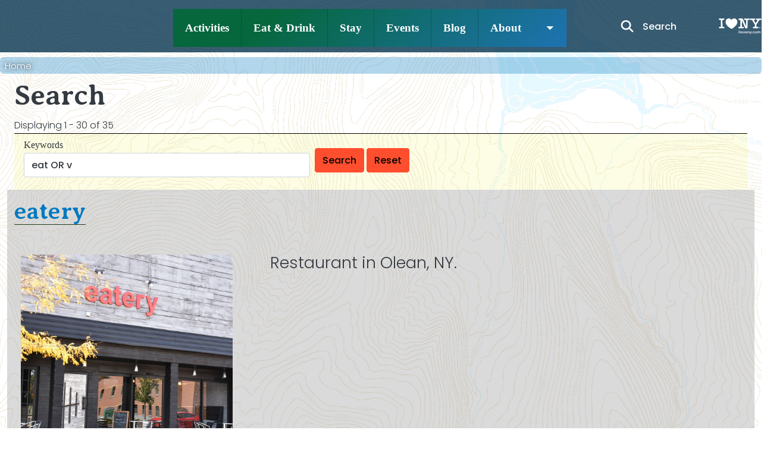

--- FILE ---
content_type: text/html; charset=UTF-8
request_url: https://enchantedmountains.com/search?keys=eat%20OR%20v
body_size: 28680
content:
<!DOCTYPE html>
<html lang="en" dir="ltr" prefix="content: http://purl.org/rss/1.0/modules/content/  dc: http://purl.org/dc/terms/  foaf: http://xmlns.com/foaf/0.1/  og: http://ogp.me/ns#  rdfs: http://www.w3.org/2000/01/rdf-schema#  schema: http://schema.org/  sioc: http://rdfs.org/sioc/ns#  sioct: http://rdfs.org/sioc/types#  skos: http://www.w3.org/2004/02/skos/core#  xsd: http://www.w3.org/2001/XMLSchema# ">
  <head>
    <meta charset="utf-8" />
<noscript><style>form.antibot * :not(.antibot-message) { display: none !important; }</style>
</noscript><link rel="canonical" href="https://enchantedmountains.com/eat%20OR%20v" />
<meta name="Generator" content="Drupal 9 (https://www.drupal.org)" />
<meta name="MobileOptimized" content="width" />
<meta name="HandheldFriendly" content="true" />
<meta name="viewport" content="width=device-width, initial-scale=1, shrink-to-fit=no" />
<link rel="stylesheet" href="https://fonts.googleapis.com/css?family=Zilla+Slab:700,700italic|Poppins:100,100italic,200,200italic,300,500italic,500,300italic,600,600italic,700,700italic,800,800italic,900,900italic,italic|Averia+Serif+Libre:700,700italic,regular,italic|Fredoka:300,500,600,700,regular&amp;subset=latin&amp;display=swap" media="all" />
<script src="https://use.typekit.com/uxf7kdx.js"></script>
<script>try{Typekit.load({ async: true });}catch(e){}</script>
<script src="https://use.typekit.com/zbc6zxl.js"></script>
<meta http-equiv="x-ua-compatible" content="ie=edge" />
<link rel="icon" href="/sites/default/files/favicon.ico" type="image/vnd.microsoft.icon" />

    <title>Search | Enchanted Mountains of Western New York State</title>
    <link rel="stylesheet" media="all" href="/sites/default/files/css/css_V36OPNfJLq6boASlfYSF9ZSQmD5RNkMFrVmHcvGxUFc.css" />
<link rel="stylesheet" media="all" href="https://unpkg.com/aos@2.3.1/dist/aos.css" />
<link rel="stylesheet" media="all" href="/sites/default/files/css/css_PDAb6gScDM8EpXlAge2-tqc1kQEB8270qLOz7psZqZk.css" />
<link rel="stylesheet" media="all" href="/sites/default/files/css/css_J5L0nxKHUt3wG38IKwjklBN9h7sjxj2wkEiAJNPP6XY.css" />

    <script src="https://kit.fontawesome.com/af88624289.js" defer crossorigin="anonymous" data-search-pseudo-elements></script>

  </head>
  <body class="fontyourface layout-no-sidebars page-view-search path-search">
    <a href="#main-content" class="visually-hidden-focusable">
      Skip to main content
    </a>
    <noscript><iframe src="https://www.googletagmanager.com/ns.html?id=GTM-NF2Q54BQ"
                  height="0" width="0" style="display:none;visibility:hidden"></iframe></noscript>

      <div class="dialog-off-canvas-main-canvas" data-off-canvas-main-canvas>
    <div id="page-wrapper">
  <div id="page">
    <header id="header" class="header" role="banner" aria-label="Site header">
                        <nav class="navbar navbar-dark" id="navbar-top">
                        
              
                                  </nav>
                  <nav class="navbar navbar-expand-xs" id="navbar-main">
                                  
  <a href="/" title="Home: Enchanted Mountains of Western New York State - " rel="home" class="navbar-brand">

          <!--<img src="/sites/default/files/2021-EnchantedMountains-logo-square-360small.png" alt="Home: Enchanted Mountains of Western New York State - " class="img-fluid d-inline-block align-top" />-->
    
    <?xml version="1.0" encoding="UTF-8"?>
    <svg id="enchanted_mountains_naturally_yours" xmlns="http://www.w3.org/2000/svg" viewBox="0 0 181.7 97.58" aria-labelledby="svg-title">
      <title id="svg-title">Enchanted Mountains</title>
      <defs>
        <filter id="em-blur-4">
          <feOffset dx="0" dy="0"/>
          <feGaussianBlur stdDeviation="4" result="offset-blur"/>
        </filter>
        <filter id="em-blur-7">
          <feOffset dx="0" dy="0"/>
          <feGaussianBlur stdDeviation="7" result="offset-blur"/>
        </filter>
        <filter id="em-glow-4">
          <feOffset dx="0" dy="0"/>
          <feGaussianBlur stdDeviation="4" result="offset-blur"/>
          <feComposite operator="over" in="SourceGraphic" in2="offset-blur"/>
        </filter>
        <filter id="em-glow-7">
          <feOffset dx="0" dy="0"/>
          <feGaussianBlur stdDeviation="7" result="offset-blur"/>
          <feComposite operator="over" in="SourceGraphic" in2="offset-blur"/>
        </filter>
      </defs>



        <g id="fg-mountains">
          <path d="m14.76,88.51c-.09-.09-.13-.21-.13-.35l1.5-39.32c0-.14.04-.26.13-.35.09-.09.21-.14.35-.14l3.52-.16c.25,0,.44.11.57.32l3.55,11.79c.09.13.18.13.27,0l3.56-9.2c.13-.22.31-.32.57-.32l3.54.92c.14,0,.26.05.35.14.09.09.14.21.14.35l.85,32.26c0,.14-.05.26-.14.35-.09.09-.21.14-.35.14l-4.36,1.41c-.14,0-.26-.04-.35-.14-.09-.09-.13-.21-.13-.35v-21.45c0-.09-.18-.14-.22-.05l-2.19,3.56c-.13.22-.8.9-1.39.9s-1.27-.69-1.39-.9l-2.19-3.56c-.04-.09-.22-.04-.22.05v23.52c0,.14-.05.26-.14.35-.09.09-.21.14-.35.14l-5,.24c-.14,0-.26-.04-.35-.14Z"
                style="fill:#fff;"/>
          <path d="m38.53,79.48c-1.11-.58-1.97-1.41-2.58-2.47-.61-1.06-1.32-8.7-1.32-12.76s.7-8,1.32-9.05c.61-1.05,1.56-1.53,2.58-2.46.93-.84,2.39-.88,3.85-.88s2.74.29,3.86.88c1.12.58,1.98,1.4,2.59,2.46s1.32,5.26,1.37,9.05c.06,4.18-.79,11.76-1.37,12.76-.61,1.06-1.48,1.88-2.59,2.47-1.12.58-2.4.88-3.86.88s-2.74-.29-3.85-.88Zm7.18-15.23c0-3.59-.72-7.14-1.25-7.7-.53-.57-1.23-.85-2.09-.85s-1.53.28-2.06.85c-.53.57-1.19,4.11-1.19,7.7,0,5.8.97,9.34,3.26,9.34,2.5,0,3.34-3.54,3.34-9.34Z"
                style="fill:#fff;"/>
          <path d="m55.44,76.8c-1.09-.55-1.93-1.33-2.54-2.33-.6-1.01-.9-2.17-.9-3.48.23-9.17-.08-19.96-.24-22.63,0-.14.04-.26.14-.35.09-.09.21-.14.35-.14,1.22-.06,2.41,0,3.57.19.14,0,.26.05.35.14.09.09.14.21.14.35l.18,20.4c0,2.89,1.9,2.81,2.73,2.81s2.7.08,2.7-2.81l.38-17.57c0-.14.04-.26.13-.35.09-.09.21-.14.35-.14,1.06-.33,2.18-.45,3.37-.31.14,0,.26.05.35.14.09.09.14.21.14.35.07,8.88-.06,19.1-.24,19.92,0,1.31-.3,2.47-.89,3.48-.59,1.01-1.44,1.79-2.52,2.33-1.09.55-2.34.82-3.76.82s-2.68-.27-3.76-.82Z"
                style="fill:#fff;"/>
          <path d="m68.69,74.94c-.09-.09-.13-.21-.13-.35-.16-7.19-.06-19.31.38-21.92,0-.14.04-.26.13-.35.09-.09.21-.14.35-.14,1.13-.07,2.23-.08,3.32,0,.25,0,.44.11.57.32,2.29,3.08,4.25,8.95,5.94,12.54.04.07.08.1.13.08.05-.02.08-.07.08-.16l-.03-11.44c0-.14.04-.26.13-.35.09-.09.21-.14.35-.14,1.21-.26,2.38-.32,3.45,0,.14,0,.26.05.35.14.09.09.14.21.14.35.12,7.28.37,17.55,0,19.56,0,.14-.05.26-.14.35-.09.09-.21.14-.35.14h-3.32c-.23,0-.42-.11-.57-.32-2.17-4.15-4.39-8.51-5.94-10.17-.04-.09-.09-.13-.15-.11-.06.02-.09.07-.09.16.33,4.65.46,8.45.05,9.96,0,.14-.05.26-.14.35-.09.09-.21.14-.35.14l-3.83,1.49c-.14,0-.26-.04-.35-.14Z"
                style="fill:#fff;"/>
          <path d="m100.37,49.22c.09.09.14.21.14.35.23,1.04.24,3.14,0,4.02,0,.14-.05.26-.14.35-.09.09-.21.14-.35.14-1.74.35-4.57-.64-4.7.19-.36,3.42.4,20.05.6,25.61,0,.14-.05.26-.14.35-.09.09-.21.14-.35.14l-4.58-2.38c-.14,0-.26-.04-.35-.14-.09-.09-.14-.21-.14-.35.21-5.12.86-19.06.47-23.22-.04-.53-2.94.12-4.53-.19-.14,0-.26-.04-.35-.14-.09-.09-.14-.21-.14-.35-.25-1.01-.28-3.11,0-4.02,0-.14.05-.26.14-.35.09-.09.21-.14.35-.14,4.44-.3,9.02-.28,13.71,0,.14,0,.26.05.35.14Z"
                style="fill:#fff;"/>
          <path d="m113.94,78.65l-2-7.68c-.02-.11-.09-.16-.22-.16l-3.05-.22-3.05.22c-.11,0-.18.05-.22.16l-2.53,10.08c-.07.27-.25.4-.54.4l-5.01-.82c-.18,0-.31-.05-.38-.15-.07-.1-.08-.23-.03-.39l4.53-14.45,4.24-15.65c.09-.27.28-.4.57-.4,2.42-.75,4.64-1.11,4.78,0,.31,0,.49.14.57.4l3.84,14.66,3.56,12.51s.03.1.03.19c0,.23-.14.35-.43.35l-4.14,1.35c-.29,0-.47-.14-.54-.4Zm-7.42-13.59c0,.11.05.16.16.16.67,0,1.32-.22,1.99-.22s1.33.22,2,.22c.07,0,.12-.02.15-.07.03-.04.03-.09.01-.15l-2.05-10.16c-.02-.09-.05-.13-.09-.13s-.09.05-.12.13l-2.05,10.16v.05Z"
                style="fill:#fff;"/>
          <path d="m119.39,75.52c-.09-.09-.14-.21-.14-.35l.11-25.41c0-.14.05-.26.14-.35.09-.09.21-.14.35-.14h3.51c.14,0,.26.05.35.14.09.09.14.21.14.35l.24,25.26c0,.14-.05.26-.14.35-.09.09-.21.14-.35.14l-3.86.15c-.14,0-.26-.04-.35-.14Z"
                style="fill:#fff;"/>
          <path d="m126.45,75.03c-.09-.09-.13-.21-.13-.35-.33-1.78-.05-15.52.23-25.06,0-.14.04-.26.13-.35.09-.09.21-.14.35-.14.29-.28,1.32-.3,3.32,0,.25,0,.44.11.57.32,2.25,3.36,4.42,12.28,5.94,15.59.04.07.08.1.13.08.05-.02.08-.07.08-.16.41-2.95.3-7.61-.03-11.12,0-.14.04-.26.13-.35.09-.09.21-.14.35-.14,1.53-.26,2.77,1,3.45,1.32.14,0,.26.05.35.14.09.09.14.21.14.35.43,3.46.7,15.43.31,23.72,0,.14-.05.26-.14.35-.09.09-.21.14-.35.14h-3.32c-.23,0-.42-.11-.57-.32-1.28-1.18-4.9-13.28-6.25-15.97-.04-.09-.09-.13-.15-.11-.06.02-.09.07-.09.16-.28,2.33.24,7.69.05,11.53,0,.14-.05.26-.14.35-.09.09-.21.14-.35.14l-3.68.02c-.14,0-.26-.04-.35-.14Z"
                style="fill:#fff;"/>
          <path d="m147.09,78.43c-1.09-.48-1.46-1.27-2.06-2.16-.59-.89-1.36-1.81-1.36-2.98v-.35c0-.14.04-.26.14-.35.09-.09.21-.14.35-.14,1.17-.44,2.12.3,3.43,0,.14,0,.26.03.35.09.09.06.14.14.14.23v.32c0,.58.29,1.09.88,1.54.58.45,1.34.67,2.25.67.79,0,1.38-.17,1.75-.51.38-.34.57-.74.57-1.19,0-.5-.22-.89-.66-1.16s-1.23-.58-2.36-.94l-.59-.19c-1.15-.38-2.16-.79-3.02-1.23-.86-.44-1.6-1.05-2.21-1.83s-.92-1.75-.92-2.9.52-1.95,1.11-2.79c.58-.84,1.16-1.62,2.2-2.07,1.03-.45,2.21-.67,3.52-.67,1.39,0,2.63.25,3.74.76,1.11.5,1.72,1.41,2.35,2.33.63.92,1.2,1.78,1.2,2.96v.22c0,.14-.05.26-.14.35-.09.09-.21.14-.35.14-1.15.23-2.29.23-3.43,0-.14,0-.26-.02-.35-.07-.09-.04-.14-.11-.14-.2v-.24c0-.63-.28-1.19-.84-1.67-.56-.49-1.3-.73-2.24-.73-.7,0-1.25.14-1.65.43-.4.29-.59.69-.59,1.21,0,.4.13.72.38.99s.64.5,1.17.73c.53.23,1.34.52,2.44.88,1.26.43,2.24.81,2.94,1.13.7.32,1.36.85,1.98,1.58.62.73.93,1.69.93,2.87s-.74,1.9-1.33,2.75c-.59.85-.99,1.75-2.07,2.21-1.08.47-2.32.7-3.72.7s-2.7-.24-3.79-.72Z"
                style="fill:#fff;"/>
          <g id="hills-bottom">
            <path id="hills-bottom1"
                  d="m172.56,77.65c.1,1.76-8.71.55-11.68.55-3.62,0-14.56,2.59-18.82,6.93-2.14.01-9.67-8.55-17.16-8.36-4.83.12-11.72,5.75-26.53,6.92-3.22.25-16.71-9.16-19.64-8.94-7.23.55-12.31,6.34-15.08,6.42-.51.02-7.04-3.09-10.07-3.15-7.05-.13-22.87,12.34-26.06,12.34-6.93,0-16.47-1.76-16.31-2.49.09-.44.22-.49.6-.4,5.43,1.22,11.16.1,16.31-1.42,5.26-1.55,10.48-6.62,15.7-8.29,2.72-.87,5.36-2.01,8.19-2.55,1.18-.23,2.33-.12,3.48.19,2.53.67,5.07,1.3,7.6,1.95.55.14,1.02-.06,1.49-.26,2.8-1.19,5.37-2.81,8.01-4.31,1.56-.89,3.15-1.71,4.87-2.27.71-.23,1.34-.21,2.01.03,2.43.87,4.51,2.38,6.68,3.7,3.86,2.35,7.79,4.56,11.83,6.59.92.46,1.8.71,2.86.51,5.06-.97,10.05-2.16,14.83-4.13,1.94-.8,3.73-1.94,5.73-2.63,1.21-.41,2.42-.79,3.64-1.18.73-.24,1.35.06,1.98.36,4.7,2.26,9.53,4.18,14.39,6.06,1.14.44,2.02-.01,2.97-.33,3.44-1.14,7.04-1.73,10.4-3.11,1.21-.5,2.44-.96,3.62-1.52,1.83-.85,3.63-.54,5.44.04,2.91.92,5.44.79,8.17,2.12.29.14.54.25.57.64Z"
                  style="fill:#27aae1;"/>
            <polygon id="tree"
                     points="167.11 71.53 167.17 71.51 167.23 71.49 167.29 71.47 167.35 71.44 167.41 71.41 167.46 71.37 167.41 71.37 167.36 71.38 167.32 71.39 167.27 71.39 167.22 71.4 167.18 71.41 167.13 71.42 167.08 71.42 167.11 71.38 167.14 71.36 167.18 71.33 167.22 71.31 167.25 71.28 167.29 71.26 167.33 71.23 167.36 71.2 167.34 71.2 167.31 71.2 167.29 71.2 167.26 71.2 167.24 71.2 167.21 71.2 167.19 71.2 167.17 71.2 167.31 71.04 167.31 71.02 167.32 70.99 167.33 70.98 167.3 71.01 167.23 71.05 167.18 71.09 167.12 71.14 167.06 71.18 167 71.23 166.95 71.27 166.89 71.32 166.9 71.28 166.92 71.25 166.95 71.22 166.95 71.19 166.88 71.24 166.82 71.28 166.74 71.32 166.66 71.36 166.58 71.39 166.5 71.41 166.42 71.42 166.33 71.43 166.39 71.38 166.44 71.33 166.5 71.28 166.55 71.23 166.61 71.18 166.66 71.13 166.72 71.08 166.77 71.03 166.77 70.99 166.71 71.03 166.64 71.06 166.57 71.09 166.51 71.11 166.43 71.12 166.35 71.13 166.28 71.13 166.2 71.13 166.12 71.12 166.1 71.11 166.07 71.09 166.04 71.08 166.02 71.07 165.99 71.05 165.97 71.03 165.96 71 165.95 70.97 165.96 70.97 165.97 70.97 165.98 70.97 165.99 70.97 166.07 70.99 166.16 71 166.25 71.01 166.34 71 166.43 71 166.52 70.98 166.61 70.97 166.69 70.96 166.67 70.95 166.64 70.94 166.62 70.93 166.6 70.92 166.57 70.9 166.55 70.88 166.53 70.86 166.51 70.85 166.54 70.84 166.57 70.83 166.6 70.81 166.63 70.8 166.66 70.79 166.68 70.77 166.72 70.75 166.74 70.74 166.77 70.72 166.79 70.7 166.81 70.68 166.82 70.65 166.79 70.65 166.76 70.66 166.73 70.68 166.71 70.69 166.68 70.7 166.65 70.72 166.63 70.73 166.6 70.74 166.63 70.72 166.66 70.69 166.68 70.68 166.72 70.65 166.74 70.63 166.76 70.61 166.79 70.58 166.81 70.56 166.84 70.52 166.87 70.47 166.9 70.43 166.92 70.39 166.94 70.35 166.96 70.3 166.97 70.26 166.97 70.21 166.95 70.23 166.92 70.25 166.9 70.28 166.88 70.3 166.86 70.32 166.84 70.34 166.81 70.35 166.78 70.37 166.76 70.38 166.74 70.38 166.72 70.39 166.69 70.41 166.67 70.41 166.65 70.43 166.63 70.44 166.61 70.45 166.54 70.48 166.46 70.5 166.39 70.53 166.31 70.55 166.23 70.56 166.15 70.57 166.07 70.56 165.99 70.53 166.08 70.52 166.18 70.49 166.27 70.46 166.36 70.43 166.44 70.4 166.53 70.35 166.61 70.31 166.69 70.27 166.74 70.24 166.78 70.21 166.81 70.18 166.83 70.16 166.78 70.18 166.73 70.19 166.68 70.21 166.63 70.23 166.58 70.24 166.53 70.25 166.47 70.26 166.42 70.27 166.51 70.22 166.6 70.17 166.68 70.1 166.76 70.03 166.83 69.95 166.89 69.88 166.94 69.79 166.98 69.71 166.97 69.71 166.96 69.71 166.95 69.72 166.94 69.72 166.9 69.76 166.86 69.79 166.82 69.83 166.78 69.85 166.73 69.88 166.68 69.91 166.64 69.93 166.59 69.95 166.53 69.96 166.48 69.97 166.42 69.98 166.36 69.98 166.3 69.97 166.24 69.96 166.19 69.94 166.14 69.92 166.23 69.89 166.32 69.88 166.42 69.85 166.51 69.82 166.59 69.78 166.67 69.74 166.75 69.69 166.82 69.62 166.78 69.62 166.75 69.63 166.72 69.64 166.69 69.64 166.66 69.65 166.63 69.66 166.6 69.67 166.57 69.68 166.57 69.67 166.64 69.63 166.71 69.58 166.76 69.52 166.82 69.46 166.86 69.4 166.9 69.33 166.94 69.26 166.98 69.2 166.92 69.22 166.87 69.25 166.82 69.28 166.77 69.31 166.72 69.35 166.67 69.38 166.62 69.41 166.56 69.44 166.54 69.44 166.57 69.39 166.6 69.35 166.62 69.31 166.64 69.26 166.64 69.25 166.64 69.24 166.64 69.23 166.63 69.23 166.59 69.24 166.55 69.26 166.51 69.27 166.48 69.29 166.44 69.3 166.41 69.31 166.37 69.33 166.33 69.34 166.29 69.31 166.25 69.27 166.21 69.23 166.19 69.18 166.23 69.17 166.27 69.17 166.3 69.16 166.33 69.15 166.37 69.14 166.41 69.13 166.44 69.12 166.48 69.11 166.5 69.09 166.52 69.09 166.55 69.08 166.57 69.07 166.6 69.06 166.62 69.04 166.64 69.03 166.65 69.01 166.65 69 166.62 69 166.58 69 166.55 69.01 166.52 69.01 166.48 69.01 166.45 69.01 166.42 69 166.4 68.99 166.44 68.96 166.49 68.92 166.53 68.88 166.57 68.84 166.61 68.8 166.65 68.76 166.68 68.72 166.71 68.67 166.67 68.69 166.64 68.71 166.6 68.73 166.56 68.74 166.52 68.76 166.48 68.77 166.44 68.79 166.4 68.8 166.35 68.81 166.31 68.82 166.28 68.83 166.23 68.85 166.19 68.86 166.15 68.86 166.11 68.87 166.07 68.88 166.15 68.81 166.23 68.75 166.32 68.7 166.41 68.65 166.5 68.6 166.59 68.55 166.67 68.49 166.75 68.42 166.73 68.42 166.65 68.44 166.57 68.47 166.49 68.5 166.41 68.52 166.33 68.55 166.26 68.57 166.17 68.58 166.09 68.58 166.12 68.56 166.15 68.53 166.18 68.51 166.22 68.49 166.25 68.46 166.29 68.44 166.32 68.42 166.35 68.4 166.38 68.38 166.41 68.36 166.44 68.34 166.47 68.32 166.5 68.31 166.53 68.29 166.55 68.27 166.57 68.24 166.54 68.25 166.51 68.27 166.47 68.28 166.43 68.29 166.43 68.27 166.46 68.25 166.49 68.23 166.52 68.21 166.54 68.18 166.56 68.16 166.57 68.13 166.59 68.11 166.61 68.08 166.54 68.11 166.48 68.14 166.42 68.17 166.37 68.21 166.31 68.24 166.25 68.27 166.18 68.29 166.11 68.3 166.2 68.23 166.25 68.19 166.29 68.15 166.33 68.11 166.35 68.07 166.32 68.08 166.29 68.09 166.26 68.11 166.22 68.13 166.22 68.13 166.23 68.09 166.26 68.06 166.28 68.02 166.31 67.99 166.35 67.96 166.38 67.93 166.42 67.9 166.45 67.87 166.47 67.85 166.49 67.83 166.51 67.81 166.53 67.78 166.55 67.76 166.57 67.74 166.6 67.72 166.62 67.7 166.62 67.69 166.61 67.68 166.61 67.68 166.6 67.68 166.55 67.72 166.5 67.75 166.44 67.78 166.39 67.81 166.33 67.83 166.27 67.85 166.21 67.87 166.16 67.88 166.18 67.85 166.2 67.82 166.22 67.79 166.25 67.76 166.27 67.73 166.3 67.7 166.32 67.68 166.36 67.65 166.39 67.6 166.43 67.56 166.47 67.52 166.49 67.47 166.48 67.47 166.46 67.48 166.43 67.5 166.41 67.51 166.38 67.52 166.35 67.53 166.32 67.54 166.3 67.55 166.28 67.56 166.28 67.54 166.3 67.53 166.31 67.51 166.33 67.49 166.37 67.45 166.4 67.4 166.42 67.36 166.4 67.31 166.37 67.32 166.35 67.34 166.33 67.36 166.3 67.38 166.28 67.4 166.27 67.42 166.25 67.44 166.23 67.47 166.23 67.5 166.23 67.53 166.25 67.55 166.25 67.59 166.22 67.6 166.2 67.6 166.18 67.61 166.15 67.62 166.12 67.63 166.1 67.64 166.08 67.64 166.05 67.65 166.09 67.6 166.13 67.54 166.17 67.49 166.2 67.44 166.24 67.39 166.27 67.34 166.29 67.29 166.3 67.23 166.28 67.21 166.27 67.24 166.25 67.26 166.23 67.28 166.21 67.3 166.19 67.32 166.17 67.34 166.14 67.35 166.11 67.36 166.11 67.31 166.07 67.27 166.05 67.23 166.06 67.19 166.08 67.15 166.1 67.11 166.14 67.07 166.16 67.03 166.18 66.99 166.16 67 166.14 67.01 166.11 67.02 166.1 67.03 166.08 67.05 166.06 67.06 166.04 67.07 166.02 67.08 166 67 165.98 66.92 165.96 66.85 165.92 66.78 165.9 66.83 165.9 66.87 165.91 66.92 165.92 66.97 165.91 66.99 165.88 67 165.86 67 165.84 67 165.82 67.03 165.82 67.07 165.82 67.11 165.84 67.14 165.81 67.12 165.79 67.1 165.76 67.09 165.73 67.08 165.74 67.11 165.76 67.14 165.79 67.17 165.81 67.2 165.83 67.24 165.85 67.26 165.88 67.29 165.91 67.32 165.87 67.31 165.84 67.31 165.82 67.3 165.79 67.28 165.76 67.27 165.73 67.26 165.71 67.26 165.68 67.25 165.72 67.33 165.75 67.42 165.78 67.5 165.8 67.6 165.78 67.59 165.76 67.59 165.74 67.58 165.72 67.57 165.7 67.57 165.69 67.56 165.67 67.55 165.64 67.55 165.6 67.53 165.57 67.5 165.53 67.47 165.49 67.45 165.5 67.58 165.51 67.71 165.53 67.82 165.6 67.93 165.57 67.91 165.55 67.9 165.52 67.89 165.5 67.87 165.46 67.83 165.42 67.8 165.39 67.76 165.37 67.71 165.35 67.67 165.33 67.64 165.29 67.6 165.25 67.56 165.27 67.7 165.29 67.83 165.32 67.96 165.36 68.09 165.38 68.13 165.41 68.17 165.43 68.22 165.45 68.27 165.41 68.25 165.39 68.23 165.37 68.2 165.34 68.17 165.32 68.15 165.3 68.12 165.28 68.09 165.26 68.06 165.25 68.04 165.23 68.02 165.21 68 165.18 68 165.2 68.04 165.22 68.09 165.23 68.13 165.25 68.18 165.27 68.22 165.29 68.26 165.32 68.3 165.35 68.34 165.39 68.37 165.42 68.4 165.46 68.44 165.49 68.48 165.47 68.48 165.44 68.48 165.41 68.48 165.39 68.47 165.37 68.46 165.34 68.46 165.32 68.46 165.29 68.45 165.3 68.48 165.31 68.5 165.32 68.52 165.34 68.55 165.37 68.6 165.42 68.64 165.47 68.67 165.53 68.7 165.58 68.74 165.63 68.77 165.67 68.81 165.7 68.87 165.63 68.86 165.58 68.86 165.52 68.84 165.46 68.83 165.41 68.8 165.36 68.78 165.3 68.76 165.25 68.73 165.2 68.7 165.15 68.67 165.1 68.63 165.05 68.58 165.01 68.54 164.97 68.49 164.93 68.45 164.89 68.41 164.91 68.46 164.93 68.52 164.96 68.57 164.99 68.63 165.01 68.68 165.04 68.73 165.07 68.78 165.11 68.83 165.08 68.82 165.06 68.82 165.03 68.81 165.01 68.8 164.99 68.79 164.96 68.78 164.94 68.78 164.92 68.77 164.95 68.82 164.99 68.87 165.03 68.92 165.08 68.97 165.13 69.01 165.18 69.04 165.24 69.09 165.29 69.12 165.27 69.12 165.25 69.12 165.23 69.11 165.2 69.11 165.18 69.1 165.15 69.09 165.13 69.09 165.11 69.09 165.15 69.13 165.19 69.16 165.24 69.2 165.28 69.24 165.33 69.28 165.37 69.31 165.41 69.35 165.46 69.39 165.48 69.4 165.51 69.42 165.53 69.43 165.54 69.46 165.49 69.46 165.45 69.47 165.4 69.46 165.36 69.46 165.32 69.45 165.28 69.43 165.24 69.42 165.2 69.4 165.23 69.45 165.25 69.49 165.28 69.54 165.32 69.59 165.32 69.6 165.27 69.58 165.22 69.56 165.17 69.54 165.13 69.51 165.08 69.48 165.04 69.45 165 69.42 164.96 69.38 164.91 69.35 164.87 69.3 164.84 69.26 164.81 69.21 164.78 69.16 164.75 69.12 164.71 69.08 164.67 69.04 164.69 69.13 164.71 69.2 164.74 69.29 164.76 69.37 164.79 69.45 164.82 69.53 164.85 69.61 164.9 69.68 164.9 69.71 164.88 69.7 164.85 69.68 164.82 69.67 164.8 69.66 164.77 69.65 164.75 69.64 164.72 69.63 164.69 69.62 164.72 69.66 164.76 69.7 164.79 69.74 164.82 69.77 164.85 69.81 164.89 69.85 164.93 69.89 164.96 69.92 164.99 69.94 165.02 69.96 165.04 69.98 165.07 70 165.1 70.01 165.13 70.03 165.16 70.05 165.18 70.07 165.15 70.08 165.12 70.08 165.1 70.08 165.06 70.08 165.04 70.07 165.01 70.06 164.98 70.06 164.94 70.07 164.96 70.08 164.99 70.09 165.01 70.1 165.03 70.11 165.05 70.12 165.07 70.13 165.1 70.14 165.12 70.14 165.08 70.17 165.05 70.19 165.01 70.21 164.97 70.23 165 70.25 165.02 70.28 165.05 70.3 165.08 70.32 165.12 70.34 165.15 70.36 165.18 70.37 165.22 70.39 165.18 70.39 165.15 70.39 165.12 70.39 165.09 70.38 165.06 70.38 165.03 70.37 165 70.36 164.97 70.36 164.93 70.35 164.89 70.33 164.84 70.31 164.8 70.29 164.77 70.27 164.72 70.24 164.69 70.22 164.65 70.2 164.66 70.24 164.68 70.28 164.7 70.31 164.72 70.34 164.75 70.38 164.78 70.41 164.81 70.45 164.84 70.48 164.77 70.48 164.71 70.48 164.66 70.46 164.61 70.45 164.56 70.43 164.51 70.41 164.46 70.39 164.41 70.37 164.35 70.36 164.39 70.4 164.43 70.44 164.46 70.48 164.5 70.52 164.54 70.56 164.58 70.6 164.62 70.63 164.66 70.67 164.68 70.69 164.71 70.7 164.74 70.71 164.76 70.73 164.78 70.75 164.8 70.76 164.82 70.78 164.84 70.8 164.8 70.8 164.77 70.8 164.73 70.8 164.69 70.8 164.65 70.79 164.61 70.79 164.58 70.79 164.54 70.79 164.72 70.9 164.79 70.92 164.85 70.93 164.92 70.95 165 70.95 165.06 70.95 165.14 70.95 165.21 70.95 165.28 70.94 165.26 70.96 165.23 70.97 165.21 70.99 165.17 71 165.15 71.01 165.12 71.02 165.09 71.03 165.06 71.03 165.1 71.04 165.14 71.05 165.18 71.05 165.22 71.04 165.26 71.04 165.3 71.03 165.34 71.03 165.38 71.03 165.38 71.04 165.38 71.04 165.38 71.05 165.38 71.06 165.33 71.09 165.27 71.1 165.21 71.1 165.15 71.1 165.08 71.09 165.02 71.08 164.96 71.06 164.9 71.05 164.93 71.07 164.96 71.09 164.98 71.11 165 71.14 164.95 71.14 164.9 71.15 164.85 71.15 164.8 71.16 164.75 71.17 164.7 71.17 164.65 71.16 164.6 71.15 164.65 71.18 164.69 71.21 164.74 71.24 164.79 71.27 164.84 71.29 164.89 71.32 164.94 71.33 165 71.34 164.98 71.35 164.95 71.36 164.92 71.37 164.89 71.37 164.85 71.37 164.82 71.37 164.79 71.37 164.77 71.37 164.81 71.39 164.87 71.4 164.92 71.42 164.97 71.42 165.03 71.43 165.08 71.43 165.14 71.44 165.19 71.45 165.21 71.46 165.21 71.46 165.1 71.48 165 71.49 164.89 71.49 164.78 71.48 164.68 71.45 164.58 71.42 164.49 71.37 164.41 71.32 164.36 71.31 164.32 71.29 164.28 71.26 164.25 71.24 164.21 71.21 164.18 71.18 164.14 71.15 164.11 71.13 164.12 71.18 164.13 71.23 164.15 71.27 164.17 71.32 164.2 71.36 164.22 71.4 164.25 71.44 164.29 71.49 164.26 71.48 164.25 71.47 164.23 71.47 164.21 71.46 164.19 71.45 164.17 71.45 164.14 71.44 164.12 71.44 164.24 71.54 164.32 71.56 164.39 71.6 164.47 71.64 164.54 71.68 164.61 71.73 164.67 71.77 164.74 71.83 164.8 71.88 164.75 71.88 164.69 71.86 164.63 71.84 164.57 71.83 164.52 71.81 164.46 71.78 164.41 71.77 164.35 71.75 164.38 71.77 164.41 71.79 164.44 71.81 164.47 71.83 164.5 71.84 164.53 71.86 164.56 71.88 164.58 71.9 164.61 71.92 164.64 71.94 164.67 71.95 164.7 71.96 164.73 71.97 164.76 71.98 164.79 72 164.82 72.01 164.78 72.02 164.74 72.04 164.69 72.06 164.65 72.08 164.61 72.11 164.57 72.12 164.53 72.15 164.49 72.17 164.56 72.16 164.62 72.15 164.69 72.13 164.76 72.11 164.83 72.1 164.9 72.09 164.97 72.09 165.05 72.1 165.02 72.11 164.99 72.12 164.95 72.13 164.92 72.15 164.89 72.16 164.85 72.18 164.82 72.19 164.8 72.21 164.84 72.2 164.89 72.19 164.94 72.19 164.99 72.19 165.04 72.19 165.09 72.19 165.14 72.19 165.18 72.2 165.12 72.25 165.07 72.28 165.03 72.3 164.99 72.31 164.94 72.33 164.89 72.34 164.84 72.34 164.8 72.36 164.75 72.37 164.78 72.38 164.8 72.39 164.83 72.4 164.85 72.41 164.88 72.42 164.9 72.43 164.92 72.44 164.95 72.46 164.91 72.46 164.88 72.47 164.84 72.48 164.8 72.49 164.77 72.5 164.73 72.51 164.69 72.52 164.66 72.54 164.72 72.55 164.79 72.55 164.85 72.56 164.91 72.56 164.97 72.56 165.03 72.56 165.1 72.57 165.16 72.57 165.14 72.59 165.11 72.61 165.09 72.63 165.06 72.65 165.04 72.67 165.02 72.69 164.99 72.71 164.96 72.72 164.96 72.73 165.01 72.73 165.06 72.74 165.1 72.74 165.15 72.75 165.19 72.75 165.24 72.76 165.29 72.77 165.33 72.78 165.32 72.84 165.31 72.89 165.3 72.95 165.3 73.01 165.26 72.97 165.21 72.95 165.16 72.93 165.11 72.92 165.05 72.91 165 72.9 164.95 72.89 164.89 72.88 164.82 72.86 164.76 72.83 164.7 72.8 164.65 72.75 164.59 72.7 164.54 72.65 164.48 72.61 164.43 72.56 164.4 72.54 164.36 72.52 164.33 72.49 164.29 72.47 164.26 72.45 164.22 72.42 164.19 72.4 164.16 72.37 164.12 72.35 164.09 72.34 164.05 72.31 164.02 72.28 164 72.24 163.98 72.21 163.96 72.18 163.95 72.14 163.9 72.19 163.89 72.26 163.88 72.33 163.87 72.39 163.84 72.37 163.8 72.34 163.77 72.31 163.74 72.29 163.77 72.36 163.79 72.41 163.82 72.47 163.84 72.52 163.87 72.58 163.9 72.63 163.93 72.68 163.97 72.73 164.01 72.78 163.98 72.77 163.95 72.77 163.92 72.76 163.89 72.76 163.87 72.75 163.84 72.75 163.82 72.75 163.79 72.75 163.85 72.77 163.9 72.79 163.96 72.81 164.02 72.83 164.08 72.85 164.13 72.87 164.19 72.89 164.25 72.91 164.22 72.92 164.2 72.92 164.17 72.93 164.14 72.94 164.12 72.95 164.09 72.96 164.07 72.97 164.04 72.97 164.11 72.97 164.19 72.97 164.27 72.96 164.35 72.96 164.42 72.96 164.49 72.97 164.57 72.98 164.64 73 164.61 73.01 164.58 73.03 164.56 73.03 164.53 73.05 164.5 73.06 164.48 73.07 164.45 73.08 164.42 73.08 164.43 73.09 164.48 73.08 164.54 73.08 164.6 73.08 164.66 73.07 164.72 73.07 164.78 73.06 164.84 73.05 164.89 73.03 164.95 73.02 165 73.02 165.05 73.02 165.11 73.03 165.16 73.05 165.21 73.07 165.26 73.09 165.3 73.11 165.3 73.13 165.27 73.14 165.23 73.15 165.19 73.15 165.15 73.15 165.11 73.14 165.07 73.13 165.03 73.12 164.99 73.12 164.99 73.13 165.02 73.15 165.05 73.16 165.08 73.18 165.12 73.2 165.15 73.21 165.18 73.22 165.22 73.24 165.25 73.25 165.22 73.26 165.17 73.26 165.14 73.26 165.1 73.26 165.06 73.26 165.02 73.26 164.98 73.26 164.94 73.26 164.91 73.25 164.89 73.24 164.85 73.23 164.83 73.22 164.8 73.22 164.77 73.21 164.75 73.21 164.71 73.21 164.74 73.22 164.76 73.24 164.78 73.25 164.81 73.26 164.83 73.27 164.85 73.28 164.88 73.29 164.9 73.3 164.93 73.31 164.95 73.31 164.99 73.32 165.01 73.32 165.04 73.33 165.06 73.33 165.09 73.34 165.12 73.35 165.06 73.37 165 73.39 164.94 73.41 164.88 73.43 164.82 73.44 164.76 73.44 164.69 73.44 164.62 73.44 164.54 73.43 164.47 73.42 164.39 73.39 164.33 73.37 164.26 73.34 164.19 73.31 164.12 73.29 164.04 73.27 164.08 73.29 164.11 73.32 164.14 73.35 164.18 73.37 164.2 73.41 164.23 73.43 164.26 73.47 164.29 73.49 164.32 73.52 164.35 73.54 164.38 73.56 164.42 73.58 164.45 73.6 164.48 73.61 164.52 73.62 164.55 73.64 164.52 73.64 164.48 73.64 164.44 73.64 164.41 73.64 164.37 73.64 164.33 73.64 164.3 73.63 164.26 73.63 164.28 73.65 164.32 73.67 164.35 73.68 164.39 73.69 164.44 73.7 164.47 73.71 164.52 73.71 164.56 73.71 164.6 73.71 164.56 73.77 164.53 73.84 164.5 73.9 164.49 73.97 164.53 73.94 164.57 73.91 164.6 73.88 164.65 73.86 164.69 73.84 164.73 73.82 164.77 73.8 164.82 73.79 164.79 73.84 164.75 73.89 164.71 73.95 164.7 74 164.75 73.98 164.8 73.93 164.85 73.89 164.91 73.84 164.98 73.81 165.04 73.77 165.1 73.74 165.16 73.71 165.23 73.68 165.22 73.75 165.19 73.81 165.17 73.87 165.15 73.94 165.15 74.08 165.18 74.23 165.2 74.37 165.22 74.51 165.22 74.58 165.21 74.65 165.2 74.72 165.21 74.78 165.22 74.84 165.22 74.9 165.21 74.95 165.16 74.98 165.1 74.99 165.03 74.99 164.97 75.01 164.91 75.02 164.85 75.04 164.79 75.06 164.74 75.09 164.68 75.11 164.65 75.14 164.63 75.16 164.6 75.19 164.57 75.21 164.54 75.22 164.5 75.22 164.46 75.22 164.42 75.23 164.38 75.24 164.35 75.26 164.32 75.28 164.3 75.31 164.33 75.32 164.36 75.33 164.39 75.35 164.43 75.36 164.46 75.38 164.49 75.39 164.53 75.41 164.55 75.43 164.58 75.47 164.61 75.49 164.65 75.5 164.69 75.51 164.73 75.51 164.77 75.51 164.82 75.51 164.86 75.51 164.93 75.53 165 75.54 165.07 75.55 165.14 75.57 165.22 75.59 165.28 75.61 165.35 75.62 165.42 75.65 165.47 75.66 165.51 75.66 165.56 75.64 165.59 75.62 165.63 75.61 165.67 75.58 165.71 75.56 165.75 75.55 165.8 75.53 165.85 75.52 165.91 75.51 165.96 75.51 166.02 75.5 166.07 75.5 166.13 75.5 166.19 75.5 166.23 75.49 166.27 75.48 166.31 75.47 166.33 75.43 166.31 75.42 166.29 75.41 166.27 75.39 166.25 75.37 166.23 75.35 166.21 75.33 166.19 75.31 166.17 75.3 166.14 75.29 166.1 75.28 166.07 75.27 166.03 75.26 166 75.24 165.97 75.22 165.95 75.19 165.94 75.15 165.92 75.11 165.88 75.08 165.85 75.06 165.81 75.03 165.76 75.02 165.72 75 165.69 74.97 165.65 74.95 165.64 74.83 165.65 74.72 165.68 74.61 165.7 74.5 165.69 74.35 165.66 74.21 165.64 74.06 165.64 73.92 165.62 73.82 165.6 73.72 165.59 73.63 165.63 73.54 165.67 73.56 165.7 73.59 165.74 73.62 165.77 73.66 165.81 73.69 165.84 73.72 165.87 73.75 165.91 73.78 165.93 73.8 165.95 73.82 165.97 73.84 165.99 73.87 166.01 73.89 166.03 73.91 166.06 73.92 166.08 73.93 166.06 73.89 166.03 73.85 166 73.81 165.98 73.77 165.95 73.72 165.93 73.68 165.91 73.64 165.89 73.6 165.95 73.62 166 73.64 166.06 73.66 166.11 73.67 166.17 73.69 166.22 73.71 166.28 73.73 166.33 73.76 166.38 73.78 166.43 73.8 166.49 73.83 166.54 73.85 166.59 73.88 166.64 73.9 166.69 73.93 166.75 73.96 166.72 73.92 166.68 73.89 166.65 73.85 166.62 73.82 166.59 73.79 166.56 73.76 166.52 73.73 166.5 73.7 166.58 73.7 166.66 73.71 166.74 73.71 166.82 73.73 166.89 73.75 166.97 73.77 167.03 73.8 167.1 73.83 167.11 73.83 167.11 73.82 167.11 73.81 167.1 73.8 167.09 73.79 167.06 73.77 167.02 73.75 166.98 73.73 166.95 73.71 166.91 73.7 166.87 73.68 166.83 73.66 166.79 73.65 166.85 73.65 166.91 73.66 166.97 73.66 167.03 73.67 167.08 73.68 167.14 73.69 167.19 73.71 167.24 73.72 167.23 73.71 167.18 73.67 167.11 73.65 167.05 73.62 166.99 73.61 166.92 73.59 166.86 73.58 166.78 73.57 166.72 73.56 166.77 73.52 166.83 73.48 166.89 73.44 166.95 73.41 167 73.37 167.07 73.33 167.12 73.28 167.18 73.24 167.12 73.25 167.07 73.27 167.01 73.29 166.96 73.31 166.9 73.33 166.85 73.35 166.79 73.37 166.74 73.4 166.69 73.42 166.63 73.43 166.58 73.45 166.52 73.46 166.46 73.46 166.41 73.45 166.34 73.44 166.28 73.43 166.31 73.41 166.34 73.4 166.37 73.38 166.4 73.37 166.42 73.35 166.44 73.33 166.45 73.31 166.45 73.28 166.43 73.3 166.41 73.31 166.39 73.32 166.37 73.33 166.35 73.34 166.33 73.35 166.3 73.35 166.28 73.36 166.2 73.38 166.12 73.38 166.05 73.37 165.97 73.35 165.91 73.32 165.84 73.29 165.76 73.26 165.7 73.23 165.7 73.18 165.72 73.13 165.73 73.08 165.74 73.03 165.8 73.05 165.85 73.08 165.9 73.11 165.95 73.15 165.99 73.19 166.04 73.22 166.09 73.26 166.14 73.29 166.13 73.25 166.08 73.21 166.04 73.16 166.02 73.11 166 73.06 166.05 73.08 166.1 73.09 166.16 73.11 166.21 73.12 166.27 73.14 166.32 73.14 166.38 73.15 166.43 73.17 166.49 73.18 166.54 73.19 166.6 73.2 166.66 73.2 166.71 73.21 166.77 73.22 166.82 73.23 166.88 73.25 166.85 73.21 166.81 73.19 166.77 73.17 166.73 73.15 167.01 73.09 167.06 73.08 167.1 73.07 167.14 73.06 167.18 73.06 167.23 73.05 167.27 73.04 167.31 73.04 167.35 73.03 167.23 73.02 167.19 73.02 167.15 73.02 167.11 73.02 167.07 73.02 167.03 73.02 166.99 73.02 166.95 73.01 166.91 73 166.96 72.99 167.01 72.97 167.06 72.96 167.1 72.94 167.15 72.93 167.2 72.91 167.24 72.89 167.29 72.87 167.08 72.87 167.12 72.85 167.15 72.81 167.19 72.79 167.22 72.75 167.25 72.73 167.29 72.69 167.32 72.66 167.34 72.63 167.34 72.6 167.31 72.62 167.28 72.63 167.24 72.64 167.21 72.65 167.15 72.69 167.09 72.71 167.03 72.75 166.98 72.78 166.92 72.8 166.87 72.83 166.8 72.86 166.75 72.89 166.69 72.91 166.63 72.93 166.56 72.95 166.5 72.96 166.43 72.97 166.37 72.98 166.3 72.98 166.23 72.98 166.34 72.95 166.37 72.94 166.4 72.93 166.43 72.91 166.44 72.89 166.42 72.9 166.4 72.91 166.38 72.91 166.35 72.92 166.27 72.93 166.19 72.93 166.11 72.93 166.03 72.93 165.95 72.92 165.87 72.91 165.8 72.89 165.72 72.87 165.71 72.83 165.71 72.76 165.71 72.69 165.71 72.63 165.73 72.57 165.75 72.59 165.78 72.61 165.8 72.63 165.82 72.66 165.85 72.68 165.87 72.7 165.89 72.73 165.91 72.75 165.93 72.72 165.92 72.69 165.91 72.66 165.9 72.63 165.92 72.64 165.93 72.65 165.95 72.66 165.96 72.67 166.04 72.69 166.1 72.71 166.18 72.74 166.25 72.76 166.32 72.79 166.39 72.81 166.46 72.83 166.53 72.85 166.52 72.83 166.5 72.81 166.48 72.79 166.46 72.77 166.43 72.75 166.41 72.74 166.39 72.72 166.37 72.71 166.44 72.69 166.51 72.67 166.58 72.65 166.65 72.63 166.72 72.61 166.79 72.59 166.86 72.57 166.94 72.54 166.95 72.54 166.97 72.53 166.98 72.52 166.99 72.51 166.88 72.51 166.77 72.51 166.67 72.49 166.57 72.47 166.48 72.45 166.39 72.41 166.3 72.37 166.22 72.32 166.37 72.34 166.41 72.34 166.44 72.35 166.49 72.36 166.52 72.37 166.56 72.38 166.6 72.39 166.64 72.39 166.67 72.39 166.63 72.37 166.58 72.35 166.53 72.33 166.49 72.31 166.44 72.29 166.39 72.28 166.34 72.26 166.29 72.24 166.32 72.24 166.34 72.24 166.37 72.24 166.4 72.25 166.43 72.25 166.45 72.25 166.49 72.25 166.51 72.26 166.57 72.27 166.64 72.29 166.71 72.31 166.77 72.33 166.83 72.34 166.9 72.35 166.97 72.35 167.03 72.34 167.04 72.33 167.04 72.33 167.03 72.32 167 72.32 166.97 72.31 166.93 72.31 166.9 72.3 166.87 72.29 166.84 72.28 166.82 72.26 166.79 72.25 166.84 72.23 166.9 72.21 166.95 72.19 167 72.18 167.06 72.16 167.11 72.13 167.16 72.11 167.21 72.08 167.18 72.08 167.14 72.08 167.11 72.09 167.09 72.08 167.1 72.07 167.12 72.06 167.14 72.05 167.16 72.04 167.18 72 167.2 71.97 167.23 71.94 167.27 71.91 167.3 71.89 167.33 71.86 167.35 71.83 167.36 71.79 167.31 71.81 167.26 71.83 167.22 71.85 167.17 71.88 167.12 71.9 167.07 71.93 167.02 71.95 166.97 71.97 166.89 71.97 166.8 71.98 166.72 71.99 166.63 72 166.54 72 166.46 72 166.38 71.99 166.3 71.97 166.27 71.95 166.23 71.94 166.2 71.92 166.17 71.9 166.14 71.88 166.11 71.86 166.1 71.83 166.09 71.8 166.17 71.83 166.26 71.86 166.35 71.87 166.44 71.87 166.54 71.87 166.63 71.86 166.72 71.84 166.8 71.81 166.83 71.8 166.86 71.78 166.89 71.77 166.91 71.75 166.85 71.76 166.79 71.77 166.72 71.77 166.65 71.77 166.59 71.77 166.52 71.76 166.46 71.74 166.4 71.73 166.45 71.72 166.49 71.71 166.54 71.7 166.58 71.69 166.63 71.68 166.67 71.68 166.72 71.67 166.77 71.67 166.82 71.66 166.86 71.67 166.91 71.67 166.96 71.68 167.01 71.68 167.06 71.68 167.1 71.67 167.14 71.66 167.12 71.64 167.09 71.63 167.06 71.62 167.03 71.61 167.01 71.6 167 71.6 166.99 71.59 166.98 71.57 167.05 71.55 167.11 71.53"
                     style="fill:#fff; fill-rule:evenodd;"/>
          </g>
        </g>

      <g id="fg-enchanted">
        <path d="m25.49,27.34c-.09.09-.21.13-.35.13l-7.9-.21c-.3,0-.55.25-.55.55v3.43c0,.3.25.55.55.55l4.85-.52c.14,0,.26.05.35.13.09.09.14.21.14.35l.35,2.61-.22,1.13c0,.14-.05.26-.14.35s-.21.14-.35.14l-4.82.31c-.3,0-.55.25-.55.55l.19,2.97c0,.3.25.55.55.55l7.71-.02c.14,0,.26.05.35.13.09.09.14.21.14.35v4.4c0,.14-.05.26-.14.35-.09.09-.21.14-.35.14l-12.44-.24c-.14,0-.26-.04-.35-.14-.09-.09-.13-.21-.13-.35l-.33-9.16.16-11.93c0-.14.04-.26.13-.35.09-.09.21-.14.35-.14l7.94-.21,4.5.08c.14,0,.26.05.35.14.09.09.14.21.14.35v3.2c0,.14-.05.26-.14.35Z"
              style="fill:#fff;"/>
        <path d="m27.65,48.66c-.09-.09-.14-.21-.14-.35l.24-8.16.21-18.17c0-.14.04-.26.14-.35.09-.09.21-.14.35-.14.73-.14,2-1.81,3.32-1.74.25,0,.44.11.57.32l2.19,3.48,3.92,12.33c.04.07.08.1.14.08.05-.02.08-.07.08-.16l-.19-15.84v-4.14c-.01-.14.03-.26.12-.35.09-.09.21-.14.35-.14,1.18-.17,2.41-1.5,3.7-1.38.14,0,.26.05.35.14.09.09.13.21.13.35l-.24,8.8v24.91c0,.14-.05.26-.13.35s-.21.14-.35.14l-3.68,1.57c-.23,0-.42-.11-.57-.32l-2.33-6.97-3.08-9.09c-.04-.09-.09-.13-.15-.11-.06.02-.09.07-.09.16l-.12,10.36.02,4.74c0,.14-.05.26-.13.35s-.21.14-.35.14l-3.91-.69c-.14,0-.26-.04-.35-.14Z"
              style="fill:#fff;"/>
        <path d="m48.71,43.79c-1.09-.56-1.93-1.35-2.54-2.37-.6-1.03-1.29-9.27-1.29-13s.69-10.55,1.29-11.57c.6-1.02,1.45-1.8,2.54-2.36,1.09-.56,2.35-.84,3.79-.84s2.7.27,3.79.8c1.09.53,1.93,1.28,2.54,2.24.6.96.9,2.07.9,3.33,0,.16-.15.26-.46.3l-3.51.24h-.14c-.25,0-.38-.04-.38-.14v-.16c0-.85-.25-1.52-.76-2.02-.5-.5-1.17-.76-2-.76s-1.49.26-2,.77c-.5.51-1.15,6.32-1.15,10.28s.65,11.01,1.15,11.51c.5.5,1.17.76,2,.76s1.49-.25,2-.76c.5-.5.76-1.17.76-2,0-.11.04-.19.12-.24.08-.05,1.7-.42,2.71-.39.35,0,1.65.03,1.65.37v.13c0,1.28-.3,2.7-.9,3.67-.6.97-1.45,1.72-2.54,2.25-1.09.53-2.35.8-3.79.8s-2.7-.28-3.79-.84Z"
              style="fill:#fff;"/>
        <path d="m71.93,8.86c.09-.09.21-.14.35-.14,1.63.12,2.41-.07,3.51,0,.14,0,.26.05.35.14.09.09.14.21.14.35l.2,21.07v21.1c0,.14-.05.26-.14.35s-.21.14-.35.14h-3.83c-.14,0-.26-.04-.35-.14-.09-.09-.14-.21-.14-.35l.13-18.55c0-.13-.06-.19-.19-.19h-4.94c-.13,0-.19.06-.19.19l.21,16.66c0,.14-.05.26-.13.35s-.21.14-.35.14l-3.92-1.41c-.14,0-.26-.04-.35-.14-.09-.09-.13-.21-.13-.35v-16.7l.2-17.73c0-.14.04-.26.13-.35.09-.09.21-.14.35-.14,1-.05,2.38-1.96,3.51-2.17.14,0,.26.05.35.14.09.09.13.21.13.35v15.96c0,.22.18.39.39.39h4.35c.32,0,.57-.26.57-.57V9.21c0-.14.04-.26.14-.35Z"
              style="fill:#fff;"/>
        <path d="m91.21,46.54l-1.18-8.98c-.02-.11-.09-.16-.22-.16l-3.05-.22-3.05.22c-.11,0-.18.05-.22.16l-2.51,14.17c-.07.27-.25.4-.54.4h-3.94c-.18,0-.31-.05-.38-.15-.07-.1-.08-.23-.03-.39l7.93-37.41c.09-.27.28-.4.57-.4l2.15-.13,2.17.15c.31,0,.49.14.57.4l5.9,29.67s.03.1.03.19c0,.23-.14.35-.43.35l-3.25,2.54c-.29,0-.47-.14-.54-.4Zm-6.6-13.88c0,.11.05.16.16.16l1.99-.14,2,.14c.07,0,.12-.02.15-.07.03-.04.03-.09.01-.15l-2-13.55c-.02-.09-.1-.13-.14-.13s-.12.05-.16.14l-2.02,13.54v.05Z"
              style="fill:#fff;"/>
        <path d="m97.52,44.27c-.09-.09-.14-.21-.14-.35l.09-7.43v-19.62c0-.14.04-.26.14-.35.09-.09.21-.14.35-.14,1-.21,3.41-.34,3.89.32l1.59,5.14,4.34,12.79c.04.07.08.1.14.08.05-.02.08-.07.08-.16l.05-16.11-.08-3.85c0-.14.05-.25.14-.35.25-.31,3.49-2.44,4.16-1.87.1.08.13.21.13.35l-.13,22,.21,12.01c0,.14-.05.26-.13.35s-.21.14-.35.14h-3.4c-.23,0-.42-.11-.57-.32l-4.66-11.6-1.28-3.62c-.04-.09-.09-.13-.15-.11-.06.02-.09.07-.09.16l-.1,7.32.25,4.87c0,.14-.05.26-.13.35s-.21.14-.35.14h-3.65c-.14,0-.26-.04-.35-.14Z"
              style="fill:#fff;"/>
        <path d="m128.92,11.57c.09.09.13.21.13.35v3.92c0,.14-.05.26-.13.35s-.21.14-.35.14l-4.49.15c-.13,0-.19.06-.19.19l.38,19.05.36,11.03c0,.14-.05.26-.14.35-.09.09-.21.14-.35.14l-4.59,1.59c-.14,0-.26-.04-.35-.14-.09-.09-.13-.21-.13-.35l.16-6.97.2-24.69c0-.13-.06-.19-.19-.19l-4.38-.15c-.14,0-.26-.04-.35-.14-.09-.09-.14-.21-.14-.35v-3.92c0-.14.04-.26.14-.35.09-.09.21-.14.35-.14l6.85-.2,6.85.2c.14,0,.26.05.35.14Z"
              style="fill:#fff;"/>
        <path d="m144.15,21.35c-.09.09-.21.13-.35.13l-8.1.11c-.13,0-.19.06-.19.19l-.04,8.04c0,.13.06.19.19.19l5.19-.17c.14,0,.25.06.35.13.71.53.4,4.51,0,4.94-.09.09-.21.14-.35.14l-5.19-.2c-.13,0-.19.06-.19.19l.37,9.68c0,.13.06.19.19.19l3.52-.13,4.26.13c.14,0,.26.05.35.13.09.09.14.21.14.35l.06,4.67c0,.14-.05.26-.14.35-.09.09-.21.14-.35.14h-4.25l-8.14-1.81c-.14,0-.26-.04-.35-.14-.09-.09-.13-.21-.13-.35l.11-30.12c0-.14.04-.26.13-.35.09-.09.21-.14.35-.14l9.26-.2,3.06.2c.14,0,.26.05.35.14.09.09.14.21.14.35l-.13,2.86c0,.14-.05.26-.14.35Z"
              style="fill:#fff;"/>
        <path d="m146.7,57.15c-.09-.09-.13-.21-.13-.35l.26-44.16c0-.14.04-.26.13-.35.09-.09.21-.14.35-.14h5.95c1.4,0,2.64.24,3.72.73,1.08.49,1.94,1.16,2.51,2.08,2.33,3.73,3.03,37.99,1.51,40.29-.59.9-1.43,1.59-2.51,2.08-1.08.49-1.94.58-3.34.58l-8.1-.63c-.14,0-.26-.04-.35-.14Zm4.93-3.67l3.53.37c.72,0,1.3-.26,1.75-.77,1.36-1.56.2-34.77-1.19-36.32-.46-.51-1.06-.77-1.79-.77h-2.52c-.13,0-.19.06-.19.19l.22,37.12c0,.13.06.19.19.19Z"
              style="fill:#fff;"/>
        <path id="hills-mid"
              d="m6.09,48.24c-.1,1.76,8.71.55,11.68.55,3.62,0,14.56,2.59,18.82,6.93,2.14.01,9.67-8.55,17.16-8.36,4.83.12,11.72,5.75,26.53,6.92,3.22.25,16.71-9.16,19.64-8.94,7.23.55,12.31,6.34,15.08,6.42.51.02,7.04-3.09,10.07-3.15,7.05-.13,22.87,12.34,26.06,12.34,6.93,0,16.47-1.76,16.31-2.49-.09-.44-.22-.49-.6-.4-5.43,1.22-11.16.1-16.31-1.42-5.26-1.55-10.48-6.62-15.7-8.29-2.72-.87-5.36-2.01-8.19-2.55-1.18-.23-2.33-.12-3.48.19-2.53.67-5.07,1.3-7.6,1.95-.55.14-1.02-.06-1.49-.26-2.8-1.19-5.37-2.81-8.01-4.31-1.56-.89-3.15-1.71-4.87-2.27-.71-.23-1.34-.21-2.01.03-2.43.87-4.51,2.38-6.68,3.7-3.86,2.35-7.79,4.56-11.83,6.59-.92.46-1.8.71-2.86.51-5.06-.97-10.05-2.16-14.83-4.13-1.94-.8-3.73-1.94-5.73-2.63-1.21-.41-2.42-.79-3.64-1.18-.73-.24-1.35.06-1.98.36-4.7,2.26-9.53,4.18-14.39,6.06-1.14.44-2.02-.01-2.97-.33-3.44-1.14-7.04-1.73-10.4-3.11-1.21-.5-2.44-.96-3.62-1.52-1.83-.85-3.63-.54-5.44.04-2.91.92-5.44.79-8.17,2.12-.29.14-.54.25-.57.64Z"
              style="fill:#8dc63f;"/>
      </g>


    </svg>

    <span class="ml-2 d-none">Enchanted Mountains of Western New York State</span>
  </a>



                    <div id="block-mainnavigation" data-block-plugin-id="tb_megamenu_menu_block:main" class="settings-tray-editable block block-tb-megamenu block-tb-megamenu-menu-blockmain" data-drupal-settingstray="editable">
  
    
      <div class="content">
      <style type="text/css">
  .tbm.animate .tbm-item > .tbm-submenu, .tbm.animate.slide .tbm-item > .tbm-submenu > div {
    transition-delay: 200ms;  -webkit-transition-delay: 200ms;  -ms-transition-delay: 200ms;  -o-transition-delay: 200ms;  transition-duration: 400ms;  -webkit-transition-duration: 400ms;  -ms-transition-duration: 400ms;  -o-transition-duration: 400ms;
  }
</style>
<nav  class="tbm tbm-main tbm-arrows animate elastic" id="tbm-main" data-breakpoint="992" data-duration="400" data-delay="200" aria-label="main navigation">
      <button class="tbm-button" type="button">
      <span class="tbm-button-container">
        <span></span>
        <span></span>
        <span></span>
        <span></span>
      </span>
    </button>
    <div class="tbm-collapse  always-show">
    <ul  class="tbm-nav level-0 items-6" role="list" >
        <li  class="tbm-item level-1" aria-level="1" >
      <div class="tbm-link-container">
            <a href="/activities"  class="tbm-link level-1" title="Explore the things to do in the Enchanted Mountains">
                Activities
          </a>
            </div>
    
</li>

        <li  class="tbm-item level-1" aria-level="1" >
      <div class="tbm-link-container">
            <a href="/eat"  class="tbm-link level-1" title="Places with food and beverages">
                Eat &amp; Drink
          </a>
            </div>
    
</li>

        <li  class="tbm-item level-1" aria-level="1" >
      <div class="tbm-link-container">
            <a href="/stay"  class="tbm-link level-1" title="Places to stay at in the Enchanted Mountains">
                Stay
          </a>
            </div>
    
</li>

        <li  class="tbm-item level-1" aria-level="1" >
      <div class="tbm-link-container">
            <a href="/event"  class="tbm-link level-1" title="Events in the Enchanted Mountains">
                Events
          </a>
            </div>
    
</li>

        <li  class="tbm-item level-1" aria-level="1" >
      <div class="tbm-link-container">
            <a href="/blog"  class="tbm-link level-1" title="News and more from the Enchanted Mountains">
                Blog
          </a>
            </div>
    
</li>

        <li  class="tbm-item level-1 tbm-left tbm-item--has-dropdown" aria-level="1" >
      <div class="tbm-link-container">
            <a href="/about"  class="tbm-link level-1 tbm-toggle" title="About the Enchanted Mountains" aria-expanded="false">
                About
          </a>
                <button class="tbm-submenu-toggle always-show"><span class="visually-hidden">Toggle submenu</span></button>
          </div>
    <div  class="tbm-submenu tbm-item-child" role="list">
      <div  class="tbm-row">
      <div  class="tbm-column span12">
  <div class="tbm-column-inner">
               <ul  class="tbm-subnav level-1 items-9" role="list">
        <li  class="tbm-item level-2" aria-level="2" >
      <div class="tbm-link-container">
            <a href="/maps"  class="tbm-link level-2" title="Various Maps of the Enchanted Mountains (Cattaraugus County)">
                Maps
          </a>
            </div>
    
</li>

        <li  class="tbm-item level-2" aria-level="2" >
      <div class="tbm-link-container">
            <a href="/trail"  class="tbm-link level-2" title="Trails in the Enchanted Mountains">
                Trails
          </a>
            </div>
    
</li>

        <li  class="tbm-item level-2" aria-level="2" >
      <div class="tbm-link-container">
            <a href="/groups"  class="tbm-link level-2">
                Groups
          </a>
            </div>
    
</li>

        <li  class="tbm-item level-2" aria-level="2" >
      <div class="tbm-link-container">
            <a href="/itinerary"  class="tbm-link level-2">
                Itineraries
          </a>
            </div>
    
</li>

        <li  class="tbm-item level-2" aria-level="2" >
      <div class="tbm-link-container">
            <a href="/newsletter"  class="tbm-link level-2">
                Newsletter
          </a>
            </div>
    
</li>

        <li  class="tbm-item level-2" aria-level="2" >
      <div class="tbm-link-container">
            <a href="/socialize-us"  class="tbm-link level-2" title="Social Media">
                Social
          </a>
            </div>
    
</li>

        <li  class="tbm-item level-2" aria-level="2" >
      <div class="tbm-link-container">
            <a href="/fact"  class="tbm-link level-2" title="Facts about the Enchanted Mountains">
                Facts
          </a>
            </div>
    
</li>

        <li  class="tbm-item level-2" aria-level="2" >
      <div class="tbm-link-container">
            <a href="/contact"  class="tbm-link level-2">
                Contact
          </a>
            </div>
    
</li>

  </ul>

      </div>
</div>

  </div>

  </div>

</li>

  </ul>

      </div>
  </nav>

<script>
if (window.matchMedia("(max-width: 992px)").matches) {
  document.getElementById("tbm-main").classList.add('tbm--mobile')
}

let hideMobile = 0
if (hideMobile === 1) {
  document.getElementById('tbm-main').classList.add('tbm--mobile-hide')
}

</script>

    </div>
  </div>

<div class="search-api-page-block-form-search-general search-api-page-block-form search-form search-block-form container-inline settings-tray-editable block block-search-api-page block-search-api-page-form-block" data-drupal-selector="search-api-page-block-form-search-general" id="block-searchapipagesearchblockform" data-block-plugin-id="search_api_page_form_block" data-drupal-settingstray="editable">

    
<form action="/search?keys=eat%20OR%20v" method="post" id="search-api-page-block-form-search-general" accept-charset="UTF-8">
  <div class="search--wrapper">
  




        
  <div class="js-form-item js-form-type-search form-type-search js-form-item-keys form-item-keys form-no-label mb-3">
          <label for="edit-keys--2" class="visually-hidden">Search</label>
                    <input title="Enter the terms you wish to search for." data-drupal-selector="edit-keys" type="search" id="edit-keys--2" name="keys" value="eat OR v" size="15" maxlength="128" class="form-search form-control" />

                      </div>
<input autocomplete="off" data-drupal-selector="form-m6dmb4lgvr5mskpo0vldxmcjhfixt6cgdiakfty3gpi" type="hidden" name="form_build_id" value="form-m6dmB4LGVr5msKpO0VldxMcJhfIxT6cgDiAkFTy3GPI" class="form-control" />
<input data-drupal-selector="edit-search-api-page-block-form-search-general" type="hidden" name="form_id" value="search_api_page_block_form_search_general" class="form-control" />
<div data-drupal-selector="edit-actions" class="form-actions js-form-wrapper form-wrapper mb-3" id="edit-actions--2"><button class="search-form__submit button js-form-submit form-submit btn btn-primary" data-drupal-selector="edit-submit" type="submit" id="edit-submit" name="op" value="Search">Search</button>
</div>

  </div>
  <div class="search-trigger--wrapper">
    <span class="trigger-search-form">
      <i class="fa-solid fa-magnifying-glass"></i>
      <input class="" type="submit" name="op" value="Search" />
    </span>
  </div>
</form>


</div><div id="block-ilovenyrect" data-block-plugin-id="block_content:348cce95-efd6-4d16-a9be-e69d2077f322" class="settings-tray-editable block block-block-content block-block-content348cce95-efd6-4d16-a9be-e69d2077f322" data-drupal-settingstray="editable">
  
    
      <div class="content">
      <a href="https://ILoveNY.com">
            <div class="field field--name-field-logo-svg field--type-entity-reference field--label-hidden field__item"><div>
  
  
            <div class="field field--name-field-media-svg field--type-svg-image-field field--label-hidden field__item">  <?xml version="1.0" encoding="UTF-8"?>
<svg xmlns="http://www.w3.org/2000/svg" xmlns:xlink="http://www.w3.org/1999/xlink" id="Layer_1" data-name="Layer 1" viewBox="0 0 155 57" height="400" width="400">
  <defs>
    <clipPath id="clip-path">
      <rect x="0.12" y="0.4" width="154.4" height="56.42" style="fill:none"></rect>
    </clipPath>
  </defs>
  <title>I Love NY Logo - Rectangle</title>
  <style>
#ilovenycom path,
#ilovenycom polygon {
  fill:#231f20;
  stroke-width:0px;
  }
#mark path {
  fill:#231f20;
  stroke-width:0px;
  }
#mark path#heart {
  fill:#e1251b;
  stroke-width:0px;
  }
</style>
  <g id="ilovenycom">
    <path d="M71.85,47.38h1.66V54.6H71.85V47.38Zm-.06-2.68h1.77v1.58H71.79V44.7Z"></path>
    <polygon points="75.77 44.62 77.42 44.62 77.42 54.6 75.77 54.6 75.77 44.62 75.77 44.62"></polygon>
    <path d="M85.23,51v0A2.23,2.23,0,0,0,83,48.68,2.17,2.17,0,0,0,80.84,51v0A2.24,2.24,0,0,0,83,53.33,2.18,2.18,0,0,0,85.23,51Zm-6,0v0A3.78,3.78,0,0,1,83,47.23,3.74,3.74,0,0,1,86.88,51v0A3.77,3.77,0,0,1,83,54.76,3.73,3.73,0,0,1,79.18,51Z"></path>
    <polygon points="87.47 47.38 89.25 47.38 91.19 52.69 93.14 47.38 94.88 47.38 91.93 54.65 90.44 54.65 87.47 47.38 87.47 47.38"></polygon>
    <path d="M100.83,50.48A1.87,1.87,0,0,0,99,48.59a2,2,0,0,0-1.87,1.89ZM95.49,51v0A3.58,3.58,0,0,1,99,47.23c2.3,0,3.46,1.81,3.46,3.88a3.83,3.83,0,0,1,0,.47h-5.3a2,2,0,0,0,2.08,1.83,2.62,2.62,0,0,0,2-.86l1,.86a3.63,3.63,0,0,1-3,1.35A3.59,3.59,0,0,1,95.49,51Z"></path>
    <path d="M104.14,47.38h1.65V48.5a2.62,2.62,0,0,1,2.26-1.27A2.48,2.48,0,0,1,110.62,50V54.6H109V50.5c0-1.12-.56-1.76-1.55-1.76a1.61,1.61,0,0,0-1.63,1.79V54.6h-1.65V47.38Z"></path>
    <path d="M112.18,56.39l.56-1.23a2.08,2.08,0,0,0,1,.27c.47,0,.76-.2,1-.83l-3-7.22h1.77l2,5.36,1.87-5.36h1.72l-2.87,7.42c-.57,1.48-1.22,2-2.38,2a3.41,3.41,0,0,1-1.71-.44Z"></path>
    <polygon points="119.29 52.73 121.11 52.73 121.11 54.6 119.29 54.6 119.29 52.73 119.29 52.73"></polygon>
    <path d="M122.41,51v0a3.72,3.72,0,0,1,3.75-3.77A3.6,3.6,0,0,1,129,48.48l-1,1.1a2.45,2.45,0,0,0-1.88-.9,2.16,2.16,0,0,0-2.07,2.3v0a2.2,2.2,0,0,0,2.16,2.33,2.54,2.54,0,0,0,1.87-.9l1,1A3.79,3.79,0,0,1,122.41,51Z"></path>
    <path d="M136.06,51v0a2.23,2.23,0,0,0-2.22-2.32,2.17,2.17,0,0,0-2.17,2.3v0a2.24,2.24,0,0,0,2.2,2.33,2.18,2.18,0,0,0,2.19-2.3Zm-6,0v0a3.85,3.85,0,0,1,7.69,0v0a3.77,3.77,0,0,1-3.87,3.76A3.73,3.73,0,0,1,130,51Z"></path>
    <path d="M139.4,47.38h1.65v1.1a2.58,2.58,0,0,1,2.2-1.25,2.29,2.29,0,0,1,2.15,1.27,2.94,2.94,0,0,1,2.44-1.27c1.58,0,2.53,1,2.53,2.76V54.6h-1.65V50.5c0-1.15-.53-1.76-1.46-1.76s-1.55.63-1.55,1.79V54.6h-1.65V50.48c0-1.11-.55-1.74-1.47-1.74s-1.54.68-1.54,1.8V54.6H139.4V47.38Z"></path>
  </g>
  <g id="mark">
    <path id="heart" d="M36.18.42a8.47,8.47,0,0,1,4.91,1.13,9.44,9.44,0,0,1,1,.68,25.12,25.12,0,0,1,2,1.71c.13.18,1.53,1.85,1.53,1.85l1.55-1.64a9.16,9.16,0,0,1,1.07-.88A27.33,27.33,0,0,1,51,1.5a8.51,8.51,0,0,1,2.5-.85l.84-.11a12.78,12.78,0,0,1,7.22,1.62A10.91,10.91,0,0,1,65.8,7c.23.45.75,1.68.85,2a15.23,15.23,0,0,1,.51,5.7,17.31,17.31,0,0,1-3,8.35c-.29.39-1,1.53-1.77,2.5a50.72,50.72,0,0,1-10.72,9.8c-1.13.72-5.45,3.08-5.45,3.08s-4.51-2.51-5.23-2.95c-4.56-2.83-9.59-6.84-12.4-11.36A24.76,24.76,0,0,1,25.79,19,22,22,0,0,1,25,16.33a15.28,15.28,0,0,1,.32-7.22,17.87,17.87,0,0,1,1.15-2.82,11,11,0,0,1,8-5.63A13.06,13.06,0,0,1,36.18.42Z"></path>
    <path d="M147.72,32.55H148c.41,0,.61.12.61.41s-.19.39-.57.39h-.33v-.8Zm0,1.21h.33l.53,1.13h.75l-.62-1.24a.74.74,0,0,0,.6-.73c0-.53-.39-.8-1.18-.8h-1.08v2.77h.67V33.76ZM20.21,32.58a1.78,1.78,0,0,0-.26-.47c-1.27-2-5,.06-6.22-1.65A3.58,3.58,0,0,1,13.29,29a19.37,19.37,0,0,1,0-2.85c0-1.45-.06-2.82,0-4.34a24.22,24.22,0,0,0-.11-3.33c-.05-.41.07-.9,0-1.37s0-1.33,0-2c-.08-1.39-.05-2.72-.07-4.12,0-1.13-.31-3.72.23-4.55.83-1.26,3-.4,4.67-.76a2.59,2.59,0,0,0,1.82-3.79A2.19,2.19,0,0,0,17.86.61,1.79,1.79,0,0,0,17.3.5,72.2,72.2,0,0,1,8.09.81C6.77.74,5.38.77,4,.7A8.57,8.57,0,0,0,2.34.7a2.6,2.6,0,0,0-1.79,1,2.66,2.66,0,0,0-.31.68A2.74,2.74,0,0,0,.78,5a3,3,0,0,0,1.64.86c1.45.18,4.11-.53,4.83.63a2.55,2.55,0,0,1,.33,1c.09.72-.06,1.37,0,2.09.13,1.79,0,3.69.07,5.53,0,0,0,4.37.06,6.16,0,1.17.14,2.7,0,4s.35,4-.26,5c-1,1.57-3.29.46-5.09,1a3.27,3.27,0,0,0-.94.34A2.7,2.7,0,0,0,1,35a2.45,2.45,0,0,0,1.79,1.11A6.45,6.45,0,0,0,4.4,36c1.16-.07,2.5-.08,3.67-.2a22.82,22.82,0,0,1,4,0c1.29.1,2.57,0,4,.1a8.23,8.23,0,0,0,3-.18l.35-.19a2.48,2.48,0,0,0,.88-2.68c0-.12,0-.19-.07-.28Zm126.43-.52a2.06,2.06,0,0,1,2.93,0,2.09,2.09,0,0,1,0,2.93,2.14,2.14,0,0,1-1.47.61A2.07,2.07,0,0,1,146.6,35a2,2,0,0,1-.6-1.45,2.11,2.11,0,0,1,.64-1.49Zm1.44,4a2.55,2.55,0,0,0,1.76-.73,2.51,2.51,0,0,0,0-3.51,2.47,2.47,0,0,0-1.79-.75,2.41,2.41,0,0,0-2.12,1.2,2.49,2.49,0,0,0-.37,1.3,2.53,2.53,0,0,0,2.49,2.49ZM109.47.75a16.23,16.23,0,0,0-4.35.15c-.58.06-2.06,0-2.22,0a5.36,5.36,0,0,1-1.23.1c-.93-.1-2,0-2.94-.08A6.53,6.53,0,0,0,97.08.81L96.89.75A10.75,10.75,0,0,0,95.48.7c-2.59-.2-4.64.77-4,3.46A1.61,1.61,0,0,0,92.1,5a4,4,0,0,0,2.18.82c1.51.12,3.3-.44,4.1.65a2.58,2.58,0,0,1,.39,1.15c.07.75,0,1.59,0,2.33,0,.06.09,3.64,0,5a19,19,0,0,0,0,2.61c0,.91,0,1.91,0,2.86s.06,2.06,0,3.12a31.79,31.79,0,0,0-.11,3.24c0,.37,0,1.59,0,1.59s-1.84-4-2.08-4.65-.73-1.54-1-2.29c-.63-1.51-1.22-3-1.88-4.51a16.26,16.26,0,0,1-.84-1.8c-.57-1.9-1.58-3.62-2.29-5.42-.42-1.08-.91-2.09-1.36-3.1-1-2.16-1.58-4.36-3.56-5.51C84.21.29,80.21.73,78.31.67,77.19.64,76,.6,74.78.62a3.8,3.8,0,0,0-.53-.07,5.78,5.78,0,0,0-1.14.13,2.57,2.57,0,0,0-1.9,2.91,4.9,4.9,0,0,0,.6,1.26c1,2,5.76-.19,6.34,1.79a10.17,10.17,0,0,1,.1,1.7,33.5,33.5,0,0,1,0,3.88s0,.32,0,.47c0,.64,0,1.27,0,1.94.12,1.86-.18,3.69,0,5.61.06.83,0,1.66,0,3.34,0,.27.06,1.29,0,1.61-.08,1.18.11,2.39,0,3.54A4.59,4.59,0,0,1,78,30c-.4.84-1.79,1.15-3,1.06a5.73,5.73,0,0,0-1.34-.15,3.55,3.55,0,0,0-1.88.66,2.66,2.66,0,0,0-.66,1.15,2.82,2.82,0,0,0,.47,2.56c1,1.4,3.69.41,5.45.62a8.32,8.32,0,0,0,1.22-.07l3.19,0a20.71,20.71,0,0,1,3.38.16c.61.09,1.15,0,1.69.11.33,0,.8-.06,1.13,0a4.41,4.41,0,0,0,2-.26,2.56,2.56,0,0,0,1-3.4c-1.47-2.64-5-.28-6.53-2,0,0,0-.11-.08-.16-.69-1.19-.23-3.38-.29-5-.14-3.22-.06-6,0-9.19,0-1.6-.07-3.6,0-5.23a13,13,0,0,1,0-2.79c.36.13,1.65,3.65,1.94,4.26.53,1.13,1,2.31,1.46,3.49s1.06,2.37,1.54,3.63c.17.45.49.94.66,1.41.83,2.18,1.88,4.24,2.72,6.39a60.78,60.78,0,0,0,3.2,7.3A4.6,4.6,0,0,0,98,36.57a5.14,5.14,0,0,0,4.27-.6,4,4,0,0,0,1.52-2.16,3.8,3.8,0,0,1,.15-.58c.4-1.07.08-3.3.13-4.58.06-1.58-.06-3.31.07-5,.06-.79-.09-1.39,0-2.15a23.78,23.78,0,0,0,.07-3c-.09-1.24.09-2.44,0-3.67,0-.62,0-3,0-3.34,0-1,.1-1.8,0-2.64a4.84,4.84,0,0,1,0-1.61,1.8,1.8,0,0,1,.43-.72c1.26-1.08,4.26.06,5.64-.93a2.59,2.59,0,0,0,1-3.4A2.53,2.53,0,0,0,109.47.75ZM154.12,2a2.44,2.44,0,0,0-1.71-1,42.59,42.59,0,0,0-5.43.19c-1.78,0-3.92,0-5.86,0-1.64,0-3.43-.43-5,0a2.25,2.25,0,0,0-1.41,1.44,2.53,2.53,0,0,0,2,3.39,6.33,6.33,0,0,0,1.44.13A4.44,4.44,0,0,1,139.43,6c.5.09.72.34.47.85a1.12,1.12,0,0,1-.21.37c-.07.06-1.23,2.09-1.3,2.26a21.83,21.83,0,0,1-1.23,2.19c-1,1.71-2,3.4-3,5.09-.09.16-.76,1.09-.76,1.09s-.12-.06-.31-.41c-1.45-2.62-3-5.21-4.47-7.82-.42-.74-1.48-2.45-1.52-2.51a1,1,0,0,1-.16-.77,1.18,1.18,0,0,1,.22-.28c.51-.28,1.15,0,1.65,0a10.38,10.38,0,0,0,1.3-.15A2.45,2.45,0,0,0,131.93,3a2.44,2.44,0,0,0-1.13-1.9,4.74,4.74,0,0,0-2.36-.32c-3.38.34-6.85,0-10.34.15a35.14,35.14,0,0,0-3.57-.1,3.54,3.54,0,0,0-1.54.48,2.91,2.91,0,0,0-.45,3.58c1.11,1.7,3.89.63,6,1.08a4.38,4.38,0,0,1,1.32.64,3.56,3.56,0,0,1,.8.57c.26.34.43.55.61.82.64,1,1.19,2.06,1.88,3s1.16,1.92,1.75,2.85c1.12,1.79,2.29,3.55,3.33,5.42.57,1,1.33,2,1.9,3a3.78,3.78,0,0,1,.52.9,3.57,3.57,0,0,1,0,1.13c-.08,1,0,2.09-.07,3.13-.09,1.27.1,2.47-.62,3.15s-2.14.69-3.36.54c-2-.25-3.82,1.2-3.06,3.21a1.88,1.88,0,0,0,.53.9c.12.08.18.2.29.29a2.65,2.65,0,0,0,1.28.58,18.52,18.52,0,0,0,4-.2c.7-.09,1.36,0,2,0a49.22,49.22,0,0,1,8,.23A18.05,18.05,0,0,0,141.7,36a2.49,2.49,0,0,0,1.14-.66c.88-1,1.2-2.81,0-3.72a3.63,3.63,0,0,0-2.14-.65c-1.19,0-3.14.51-3.93-.33a2.4,2.4,0,0,1-.51-1.13,27.65,27.65,0,0,1,0-4.17,10.46,10.46,0,0,1,.1-2.47,6.49,6.49,0,0,1,.63-1.05c.1-.16,1.24-1.9,1.64-2.61,1.66-2.94,3.57-5.74,5.29-8.64.74-1.24,1.55-3,2.69-3.85a3.36,3.36,0,0,1,1-.42,4.39,4.39,0,0,1,.47-.07c2-.54,4.62.55,5.91-1.07a5.85,5.85,0,0,0,.55-1.47A2.78,2.78,0,0,0,154.12,2Z"></path>
  </g>
</svg>

</div>
      
</div>
</div>
      </a>
    </div>
  </div>


                        </nav>
          </header>
          <div class="highlighted">
        <aside class="container-xxl section clearfix" role="complementary">
            <div data-drupal-messages-fallback class="hidden"></div>


        </aside>
      </div>
            <div id="main-wrapper" class="layout-main-wrapper clearfix">
        <div id="block-emtns-breadcrumbs" data-block-plugin-id="system_breadcrumb_block" class="settings-tray-editable block block-system block-system-breadcrumb-block" data-drupal-settingstray="editable">
  
    
      <div class="content">
      

  <nav role="navigation" aria-label="breadcrumb" style="--bs-breadcrumb-divider: &#039;&gt;&#039;;">
    <ol class="breadcrumb">
                  <li class="breadcrumb-item">
          <a href="/">Home</a>
        </li>
              </ol>
  </nav>

    </div>
  </div>


              <div id="main" class="container-xxl">

          <div class="row row-offcanvas row-offcanvas-left clearfix">
              <main class="main-content col" id="content" role="main">
                <section class="section">
                  <a href="#main-content" id="main-content" tabindex="-1" title="Main Content"></a>
                    <div id="block-emtns-page-title" data-block-plugin-id="page_title_block" class="block block-core block-page-title-block">
  
    
      <div class="content">
      
  <h1 class="title">Search</h1>


    </div>
  </div>
<div id="block-emtns-content" data-block-plugin-id="system_main_block" class="block block-system block-system-main-block">
  
    
      <div class="content">
      <div class="views-element-container"><div class="view view-search view-id-search view-display-id-page js-view-dom-id-c31a7a6d58017b134c7268aa8f70bbe4f9d90d3bdfa6a6af3c9a78482164e8bb">
  
    
      <div class="view-header">
      Displaying 1 - 30 of 35
    </div>
        <div class="view-filters">
      
<form class="views-exposed-form bef-exposed-form" data-drupal-selector="views-exposed-form-search-page" action="/search" method="get" id="views-exposed-form-search-page" accept-charset="UTF-8">
  <div class="d-flex flex-wrap">
  





  <div class="js-form-item js-form-type-textfield form-type-textfield js-form-item-keys form-item-keys mb-3">
          <label for="edit-keys">Keywords</label>
                    <input data-drupal-selector="edit-keys" type="text" id="edit-keys" name="keys" value="eat OR v" size="30" maxlength="128" class="form-control" />

                      </div>
<div data-drupal-selector="edit-actions" class="form-actions js-form-wrapper form-wrapper mb-3" id="edit-actions"><button data-drupal-selector="edit-submit-search" type="submit" id="edit-submit-search" value="Search" class="button js-form-submit form-submit btn btn-primary">Search</button>
<button data-drupal-selector="edit-reset" type="submit" id="edit-reset" name="op" value="Reset" class="button js-form-submit form-submit btn btn-primary">Reset</button>
</div>

</div>

</form>

    </div>
    
      <div class="view-content row">
          <div class="views-row">
    

<article role="article" about="/place/eatery" class="node node--type-place node--view-mode-search-result clearfix">
  <header>
    
          <h2 class="node__title">
        <a href="/place/eatery" rel="bookmark"><span class="field field--name-title field--type-string field--label-hidden">eatery</span>
</a>
      </h2>
        
      </header>
  <div class="node__content clearfix">
    <div class="row bs-2col">
  

    <div class="col-xs-5 col-sm-4 bs-region bs-region--left">
    <div class="_none block block-layout-builder block-field-blocknodeplacefield-main-image" data-block-plugin-id="field_block:node:place:field_main_image">
  
    
      <div class="content">
      
            <div class="field field--name-field-main-image field--type-image field--label-hidden field__item">  <a href="/place/eatery"><img loading="lazy" src="/sites/default/files/styles/large/public/2023-11/DSC_0072.JPG.jpg?itok=kQYs8GyN" width="480" height="480" alt="eatery in Olean NY" typeof="foaf:Image" class="image-style-large" />

</a>
</div>
      
    </div>
  </div>

  </div>
  
    <div class="col-xs-7 col-sm-8 bs-region bs-region--right">
    <div class="_none block block-layout-builder block-field-blocknodeplacebody" data-block-plugin-id="field_block:node:place:body">
  
    
      <div class="content">
      
            <div class="clearfix text-formatted field field--name-body field--type-text-with-summary field--label-hidden field__item">Restaurant in Olean, NY.</div>
      
    </div>
  </div>

  </div>
  
</div>
  <div class="layout layout--onecol">
    <div  class="layout__region layout__region--content">
      <div data-block-plugin-id="extra_field_block:node:place:flag_flag_list_template_1" class="block block-layout-builder block-extra-field-blocknodeplaceflag-flag-list-template-1">
  
    
      <div class="content">
      
    </div>
  </div>
<div data-block-plugin-id="extra_field_block:node:place:links" class="block block-layout-builder block-extra-field-blocknodeplacelinks">
  
    
      <div class="content">
      


    </div>
  </div>

    </div>
  </div>

  </div>
</article>

  </div>
    <div class="views-row">
    

<article role="article" about="/place/holiday-valley-resort" class="node node--type-place node--view-mode-search-result clearfix">
  <header>
    
          <h2 class="node__title">
        <a href="/place/holiday-valley-resort" rel="bookmark"><span class="field field--name-title field--type-string field--label-hidden">Holiday Valley Resort</span>
</a>
      </h2>
        
      </header>
  <div class="node__content clearfix">
    <div class="row bs-2col">
  

    <div class="col-xs-5 col-sm-4 bs-region bs-region--left">
    <div class="_none block block-layout-builder block-field-blocknodeplacefield-main-image" data-block-plugin-id="field_block:node:place:field_main_image">
  
    
      <div class="content">
      
            <div class="field field--name-field-main-image field--type-image field--label-hidden field__item">  <a href="/place/holiday-valley-resort"><img loading="lazy" src="/sites/default/files/styles/large/public/2023-10/Holiday%20Valley%20skiers%20on%20Morning%20Star%20slope.jpg?itok=ysRCZY0J" width="480" height="480" alt="Skiers coming down the hill at Holiday Valley Resort" typeof="foaf:Image" class="image-style-large" />

</a>
</div>
      
    </div>
  </div>

  </div>
  
    <div class="col-xs-7 col-sm-8 bs-region bs-region--right">
    <div class="_none block block-layout-builder block-field-blocknodeplacebody" data-block-plugin-id="field_block:node:place:body">
  
    
      <div class="content">
      
            <div class="clearfix text-formatted field field--name-body field--type-text-with-summary field--label-hidden field__item">A resort in Western NY for mountain biking, skiing, snowboarding, hiking, golfing, zipline adventure park and more!</div>
      
    </div>
  </div>

  </div>
  
</div>
  <div class="layout layout--onecol">
    <div  class="layout__region layout__region--content">
      <div data-block-plugin-id="extra_field_block:node:place:flag_flag_list_template_1" class="block block-layout-builder block-extra-field-blocknodeplaceflag-flag-list-template-1">
  
    
      <div class="content">
      
    </div>
  </div>
<div data-block-plugin-id="extra_field_block:node:place:links" class="block block-layout-builder block-extra-field-blocknodeplacelinks">
  
    
      <div class="content">
      


    </div>
  </div>

    </div>
  </div>

  </div>
</article>

  </div>
    <div class="views-row">
    

<article role="article" about="/blog/i-love-new-york-winters-2010-506" class="node node--type-blog-post node--promoted node--view-mode-search-result clearfix">
  <header>
    
          <h2 class="node__title">
        <a href="/blog/i-love-new-york-winters-2010-506" rel="bookmark"><span class="field field--name-title field--type-string field--label-hidden">I Love New York Winters 2010</span>
</a>
      </h2>
        
      </header>
  <div class="node__content clearfix">
    <div class="row bs-2col">
  

    <div class="col-xs-5 col-sm-4 bs-region bs-region--left">
    
  </div>
  
    <div class="col-xs-7 col-sm-8 bs-region bs-region--right">
    <div class="_none block block-layout-builder block-field-blocknodeblog-postbody" data-block-plugin-id="field_block:node:blog_post:body">
  
    
      <div class="content">
      
            <div class="clearfix text-formatted field field--name-body field--type-text-with-summary field--label-hidden field__item"><p>This list of activities to enjoy in the Winter was created in 2010.</p>

<p>Ahhh the holidays! Whether you are looking for relaxation or excitement with the holidays we'll have some activities below.</p></div>
      
    </div>
  </div>

  </div>
  
</div>
  <div class="layout layout--onecol">
    <div  class="layout__region layout__region--content">
      <div data-block-plugin-id="extra_field_block:node:blog_post:flag_flag_list_template_1" class="block block-layout-builder block-extra-field-blocknodeblog-postflag-flag-list-template-1">
  
    
      <div class="content">
      
    </div>
  </div>
<div data-block-plugin-id="extra_field_block:node:blog_post:links" class="block block-layout-builder block-extra-field-blocknodeblog-postlinks">
  
    
      <div class="content">
      


    </div>
  </div>

    </div>
  </div>

  </div>
</article>

  </div>
    <div class="views-row">
    <div about="/taxonomy/term/21" id="taxonomy-term-21" class="taxonomy-term vocabulary-general">
      
                
    </div>

  </div>
    <div class="views-row">
    

<article role="article" about="/eat" class="node node--type-page node--view-mode-search-result clearfix">
  <header>
    
          <h2 class="node__title">
        <a href="/eat" rel="bookmark"><span class="field field--name-title field--type-string field--label-hidden">Eat &amp; Drink</span>
</a>
      </h2>
        
      </header>
  <div class="node__content clearfix">
    
            <div class="clearfix text-formatted field field--name-body field--type-text-with-summary field--label-hidden field__item">Some places to eat and drink in the Enchanted Mountains</div>
      


  </div>
</article>

  </div>
    <div class="views-row">
    

<article role="article" about="/place/tim-bonnies-ellicottville" class="node node--type-place node--view-mode-search-result clearfix">
  <header>
    
          <h2 class="node__title">
        <a href="/place/tim-bonnies-ellicottville" rel="bookmark"><span class="field field--name-title field--type-string field--label-hidden">Tim &amp; Bonnie&#039;s in Ellicottville</span>
</a>
      </h2>
        
      </header>
  <div class="node__content clearfix">
    <div class="row bs-2col">
  

    <div class="col-xs-5 col-sm-4 bs-region bs-region--left">
    <div class="_none block block-layout-builder block-field-blocknodeplacefield-main-image" data-block-plugin-id="field_block:node:place:field_main_image">
  
    
      <div class="content">
      
            <div class="field field--name-field-main-image field--type-image field--label-hidden field__item">  <a href="/place/tim-bonnies-ellicottville"><img loading="lazy" src="/sites/default/files/styles/large/public/2023-10/DSC_9609.JPG.jpg?itok=NMprXjYf" width="480" height="480" alt="Tim and Bonnies in Ellicottville" typeof="foaf:Image" class="image-style-large" />

</a>
</div>
      
    </div>
  </div>

  </div>
  
    <div class="col-xs-7 col-sm-8 bs-region bs-region--right">
    <div class="_none block block-layout-builder block-field-blocknodeplacebody" data-block-plugin-id="field_block:node:place:body">
  
    
      <div class="content">
      
            <div class="clearfix text-formatted field field--name-body field--type-text-with-summary field--label-hidden field__item">Pizza, wings, sandwiches, salads and more!</div>
      
    </div>
  </div>

  </div>
  
</div>
  <div class="layout layout--onecol">
    <div  class="layout__region layout__region--content">
      <div data-block-plugin-id="extra_field_block:node:place:flag_flag_list_template_1" class="block block-layout-builder block-extra-field-blocknodeplaceflag-flag-list-template-1">
  
    
      <div class="content">
      
    </div>
  </div>
<div data-block-plugin-id="extra_field_block:node:place:links" class="block block-layout-builder block-extra-field-blocknodeplacelinks">
  
    
      <div class="content">
      


    </div>
  </div>

    </div>
  </div>

  </div>
</article>

  </div>
    <div class="views-row">
    

<article role="article" about="/place/rosebud-estates" class="node node--type-place node--view-mode-search-result clearfix">
  <header>
    
          <h2 class="node__title">
        <a href="/place/rosebud-estates" rel="bookmark"><span class="field field--name-title field--type-string field--label-hidden">Rosebud Estates</span>
</a>
      </h2>
        
      </header>
  <div class="node__content clearfix">
    <div class="row bs-2col">
  

    <div class="col-xs-5 col-sm-4 bs-region bs-region--left">
    
  </div>
  
    <div class="col-xs-7 col-sm-8 bs-region bs-region--right">
    <div class="_none block block-layout-builder block-field-blocknodeplacebody" data-block-plugin-id="field_block:node:place:body">
  
    
      <div class="content">
      
            <div class="clearfix text-formatted field field--name-body field--type-text-with-summary field--label-hidden field__item">Teaching classical horsemanship principles in dressage, saddleseat, western riding, natural horsemanship and riding over fences.</div>
      
    </div>
  </div>

  </div>
  
</div>
  <div class="layout layout--onecol">
    <div  class="layout__region layout__region--content">
      <div data-block-plugin-id="extra_field_block:node:place:flag_flag_list_template_1" class="block block-layout-builder block-extra-field-blocknodeplaceflag-flag-list-template-1">
  
    
      <div class="content">
      
    </div>
  </div>
<div data-block-plugin-id="extra_field_block:node:place:links" class="block block-layout-builder block-extra-field-blocknodeplacelinks">
  
    
      <div class="content">
      


    </div>
  </div>

    </div>
  </div>

  </div>
</article>

  </div>
    <div class="views-row">
    

<article role="article" about="/place/cattaraugus-creek-outfitters-zoar-valley-escape" class="node node--type-place node--view-mode-search-result clearfix">
  <header>
    
          <h2 class="node__title">
        <a href="/place/cattaraugus-creek-outfitters-zoar-valley-escape" rel="bookmark"><span class="field field--name-title field--type-string field--label-hidden">Cattaraugus Creek Outfitters: Zoar Valley Escape</span>
</a>
      </h2>
        
      </header>
  <div class="node__content clearfix">
    <div class="row bs-2col">
  

    <div class="col-xs-5 col-sm-4 bs-region bs-region--left">
    <div class="_none block block-layout-builder block-field-blocknodeplacefield-main-image" data-block-plugin-id="field_block:node:place:field_main_image">
  
    
      <div class="content">
      
            <div class="field field--name-field-main-image field--type-image field--label-hidden field__item">  <a href="/place/cattaraugus-creek-outfitters-zoar-valley-escape"><img loading="lazy" src="/sites/default/files/styles/large/public/2021-04/Catt-creek-outfitters.jpg?itok=HLRZ_QU6" width="480" height="480" alt="Two men holding fish caught in Catt creek" typeof="foaf:Image" class="image-style-large" />

</a>
</div>
      
    </div>
  </div>

  </div>
  
    <div class="col-xs-7 col-sm-8 bs-region bs-region--right">
    <div class="_none block block-layout-builder block-field-blocknodeplacebody" data-block-plugin-id="field_block:node:place:body">
  
    
      <div class="content">
      
            <div class="clearfix text-formatted field field--name-body field--type-text-with-summary field--label-hidden field__item">Cattaraugus Creek Outfitters can take you on a great fishing trip on Cattaraugus Creek.</div>
      
    </div>
  </div>

  </div>
  
</div>
  <div class="layout layout--onecol">
    <div  class="layout__region layout__region--content">
      <div data-block-plugin-id="extra_field_block:node:place:flag_flag_list_template_1" class="block block-layout-builder block-extra-field-blocknodeplaceflag-flag-list-template-1">
  
    
      <div class="content">
      
    </div>
  </div>
<div data-block-plugin-id="extra_field_block:node:place:links" class="block block-layout-builder block-extra-field-blocknodeplacelinks">
  
    
      <div class="content">
      


    </div>
  </div>

    </div>
  </div>

  </div>
</article>

  </div>
    <div class="views-row">
    

<article role="article" about="/place/reds-trudys" class="node node--type-place node--view-mode-search-result clearfix">
  <header>
    
          <h2 class="node__title">
        <a href="/place/reds-trudys" rel="bookmark"><span class="field field--name-title field--type-string field--label-hidden">Red&#039;s &amp; Trudy&#039;s</span>
</a>
      </h2>
        
      </header>
  <div class="node__content clearfix">
    <div class="row bs-2col">
  

    <div class="col-xs-5 col-sm-4 bs-region bs-region--left">
    <div class="_none block block-layout-builder block-field-blocknodeplacefield-main-image" data-block-plugin-id="field_block:node:place:field_main_image">
  
    
      <div class="content">
      
            <div class="field field--name-field-main-image field--type-image field--label-hidden field__item">  <a href="/place/reds-trudys"><img loading="lazy" src="/sites/default/files/styles/large/public/2021-06/red-and-trudys.jpg?itok=CljPxgH-" width="480" height="480" alt="Burger from Red&#039;s &amp; Trudy&#039;s" typeof="foaf:Image" class="image-style-large" />

</a>
</div>
      
    </div>
  </div>

  </div>
  
    <div class="col-xs-7 col-sm-8 bs-region bs-region--right">
    <div class="_none block block-layout-builder block-field-blocknodeplacebody" data-block-plugin-id="field_block:node:place:body">
  
    
      <div class="content">
      
            <div class="clearfix text-formatted field field--name-body field--type-text-with-summary field--label-hidden field__item">Famous for their loose-meat burgers, house-made rolls, and milkshakes</div>
      
    </div>
  </div>

  </div>
  
</div>
  <div class="layout layout--onecol">
    <div  class="layout__region layout__region--content">
      <div data-block-plugin-id="extra_field_block:node:place:flag_flag_list_template_1" class="block block-layout-builder block-extra-field-blocknodeplaceflag-flag-list-template-1">
  
    
      <div class="content">
      
    </div>
  </div>
<div data-block-plugin-id="extra_field_block:node:place:links" class="block block-layout-builder block-extra-field-blocknodeplacelinks">
  
    
      <div class="content">
      


    </div>
  </div>

    </div>
  </div>

  </div>
</article>

  </div>
    <div class="views-row">
    

<article role="article" about="/groups" class="node node--type-page node--view-mode-search-result clearfix">
  <header>
    
          <h2 class="node__title">
        <a href="/groups" rel="bookmark"><span class="field field--name-title field--type-string field--label-hidden">Groups</span>
</a>
      </h2>
        
      </header>
  <div class="node__content clearfix">
    
            <div class="clearfix text-formatted field field--name-body field--type-text-with-summary field--label-hidden field__item">Let us help you plan your groups visit to the Enchanted Mountains!</div>
      


  </div>
</article>

  </div>
    <div class="views-row">
    

<article role="article" about="/place/weber-city-deli" class="node node--type-place node--view-mode-search-result clearfix">
  <header>
    
          <h2 class="node__title">
        <a href="/place/weber-city-deli" rel="bookmark"><span class="field field--name-title field--type-string field--label-hidden">Weber City Deli</span>
</a>
      </h2>
        
      </header>
  <div class="node__content clearfix">
    <div class="row bs-2col">
  

    <div class="col-xs-5 col-sm-4 bs-region bs-region--left">
    <div class="_none block block-layout-builder block-field-blocknodeplacefield-main-image" data-block-plugin-id="field_block:node:place:field_main_image">
  
    
      <div class="content">
      
            <div class="field field--name-field-main-image field--type-image field--label-hidden field__item">  <a href="/place/weber-city-deli"><img loading="lazy" src="/sites/default/files/styles/large/public/2021-06/weber-city.jpg?itok=pKxfcNQB" width="480" height="480" alt="Food" typeof="foaf:Image" class="image-style-large" />

</a>
</div>
      
    </div>
  </div>

  </div>
  
    <div class="col-xs-7 col-sm-8 bs-region bs-region--right">
    <div class="_none block block-layout-builder block-field-blocknodeplacebody" data-block-plugin-id="field_block:node:place:body">
  
    
      <div class="content">
      
            <div class="clearfix text-formatted field field--name-body field--type-text-with-summary field--label-hidden field__item">In business for almost 40 years!</div>
      
    </div>
  </div>

  </div>
  
</div>
  <div class="layout layout--onecol">
    <div  class="layout__region layout__region--content">
      <div data-block-plugin-id="extra_field_block:node:place:flag_flag_list_template_1" class="block block-layout-builder block-extra-field-blocknodeplaceflag-flag-list-template-1">
  
    
      <div class="content">
      
    </div>
  </div>
<div data-block-plugin-id="extra_field_block:node:place:links" class="block block-layout-builder block-extra-field-blocknodeplacelinks">
  
    
      <div class="content">
      


    </div>
  </div>

    </div>
  </div>

  </div>
</article>

  </div>
    <div class="views-row">
    

<article role="article" about="/place/rennas-pizza-east" class="node node--type-place node--view-mode-search-result clearfix">
  <header>
    
          <h2 class="node__title">
        <a href="/place/rennas-pizza-east" rel="bookmark"><span class="field field--name-title field--type-string field--label-hidden">Renna&#039;s Pizza East</span>
</a>
      </h2>
        
      </header>
  <div class="node__content clearfix">
    <div class="row bs-2col">
  

    <div class="col-xs-5 col-sm-4 bs-region bs-region--left">
    <div class="_none block block-layout-builder block-field-blocknodeplacefield-main-image" data-block-plugin-id="field_block:node:place:field_main_image">
  
    
      <div class="content">
      
            <div class="field field--name-field-main-image field--type-image field--label-hidden field__item">  <a href="/place/rennas-pizza-east"><img loading="lazy" src="/sites/default/files/styles/large/public/2025-12/Cheese%20and%20Pepperoni%20Pizza-%20Rennas%20east.jpeg.jpg?itok=VF81RARp" width="480" height="480" alt="Cheese and Pepperoni Pizza at Renna&#039;s Pizza East" typeof="foaf:Image" class="image-style-large" />

</a>
</div>
      
    </div>
  </div>

  </div>
  
    <div class="col-xs-7 col-sm-8 bs-region bs-region--right">
    <div class="_none block block-layout-builder block-field-blocknodeplacebody" data-block-plugin-id="field_block:node:place:body">
  
    
      <div class="content">
      
            <div class="clearfix text-formatted field field--name-body field--type-text-with-summary field--label-hidden field__item">Some of the best pizza in the area!</div>
      
    </div>
  </div>

  </div>
  
</div>
  <div class="layout layout--onecol">
    <div  class="layout__region layout__region--content">
      <div data-block-plugin-id="extra_field_block:node:place:flag_flag_list_template_1" class="block block-layout-builder block-extra-field-blocknodeplaceflag-flag-list-template-1">
  
    
      <div class="content">
      
    </div>
  </div>
<div data-block-plugin-id="extra_field_block:node:place:links" class="block block-layout-builder block-extra-field-blocknodeplacelinks">
  
    
      <div class="content">
      


    </div>
  </div>

    </div>
  </div>

  </div>
</article>

  </div>
    <div class="views-row">
    

<article role="article" about="/place/nannen-arboretum" class="node node--type-place node--view-mode-search-result clearfix">
  <header>
    
          <h2 class="node__title">
        <a href="/place/nannen-arboretum" rel="bookmark"><span class="field field--name-title field--type-string field--label-hidden">Nannen Arboretum</span>
</a>
      </h2>
        
      </header>
  <div class="node__content clearfix">
    <div class="row bs-2col">
  

    <div class="col-xs-5 col-sm-4 bs-region bs-region--left">
    <div class="_none block block-layout-builder block-field-blocknodeplacefield-main-image" data-block-plugin-id="field_block:node:place:field_main_image">
  
    
      <div class="content">
      
            <div class="field field--name-field-main-image field--type-image field--label-hidden field__item">  <a href="/place/nannen-arboretum"><img loading="lazy" src="/sites/default/files/styles/large/public/2023-09/DSC_3308.JPG.jpg?itok=xEeCz2Ml" width="480" height="480" alt="Walking around Nannen Arboretum" typeof="foaf:Image" class="image-style-large" />

</a>
</div>
      
    </div>
  </div>

  </div>
  
    <div class="col-xs-7 col-sm-8 bs-region bs-region--right">
    <div class="_none block block-layout-builder block-field-blocknodeplacebody" data-block-plugin-id="field_block:node:place:body">
  
    
      <div class="content">
      
            <div class="clearfix text-formatted field field--name-body field--type-text-with-summary field--label-hidden field__item">A non-profit, volunteered based organization dedicated to providing home garden and natural resource education, test plots for research, and an opportunity for nature appreciation and leisure.</div>
      
    </div>
  </div>

  </div>
  
</div>
  <div class="layout layout--onecol">
    <div  class="layout__region layout__region--content">
      <div data-block-plugin-id="extra_field_block:node:place:flag_flag_list_template_1" class="block block-layout-builder block-extra-field-blocknodeplaceflag-flag-list-template-1">
  
    
      <div class="content">
      
    </div>
  </div>
<div data-block-plugin-id="extra_field_block:node:place:links" class="block block-layout-builder block-extra-field-blocknodeplacelinks">
  
    
      <div class="content">
      


    </div>
  </div>

    </div>
  </div>

  </div>
</article>

  </div>
    <div class="views-row">
    

<article role="article" about="/place/tim-bonnies-salamanca" class="node node--type-place node--view-mode-search-result clearfix">
  <header>
    
          <h2 class="node__title">
        <a href="/place/tim-bonnies-salamanca" rel="bookmark"><span class="field field--name-title field--type-string field--label-hidden">Tim &amp; Bonnies in Salamanca</span>
</a>
      </h2>
        
      </header>
  <div class="node__content clearfix">
    <div class="row bs-2col">
  

    <div class="col-xs-5 col-sm-4 bs-region bs-region--left">
    <div class="_none block block-layout-builder block-field-blocknodeplacefield-main-image" data-block-plugin-id="field_block:node:place:field_main_image">
  
    
      <div class="content">
      
            <div class="field field--name-field-main-image field--type-image field--label-hidden field__item">  <a href="/place/tim-bonnies-salamanca"><img loading="lazy" src="/sites/default/files/styles/large/public/2023-07/Tim%20and%20Bonnies.jpg?itok=YzutFlrT" width="480" height="480" alt="Wings from Tim and Bonnies" typeof="foaf:Image" class="image-style-large" />

</a>
</div>
      
    </div>
  </div>

  </div>
  
    <div class="col-xs-7 col-sm-8 bs-region bs-region--right">
    <div class="_none block block-layout-builder block-field-blocknodeplacebody" data-block-plugin-id="field_block:node:place:body">
  
    
      <div class="content">
      
            <div class="clearfix text-formatted field field--name-body field--type-text-with-summary field--label-hidden field__item">Pizza, wings, sandwiches, salads and much more!</div>
      
    </div>
  </div>

  </div>
  
</div>
  <div class="layout layout--onecol">
    <div  class="layout__region layout__region--content">
      <div data-block-plugin-id="extra_field_block:node:place:flag_flag_list_template_1" class="block block-layout-builder block-extra-field-blocknodeplaceflag-flag-list-template-1">
  
    
      <div class="content">
      
    </div>
  </div>
<div data-block-plugin-id="extra_field_block:node:place:links" class="block block-layout-builder block-extra-field-blocknodeplacelinks">
  
    
      <div class="content">
      


    </div>
  </div>

    </div>
  </div>

  </div>
</article>

  </div>
    <div class="views-row">
    

<article role="article" about="/place/highbanks-campground" class="node node--type-place node--view-mode-search-result clearfix">
  <header>
    
          <h2 class="node__title">
        <a href="/place/highbanks-campground" rel="bookmark"><span class="field field--name-title field--type-string field--label-hidden">Highbanks Campground</span>
</a>
      </h2>
        
      </header>
  <div class="node__content clearfix">
    <div class="row bs-2col">
  

    <div class="col-xs-5 col-sm-4 bs-region bs-region--left">
    <div class="_none block block-layout-builder block-field-blocknodeplacefield-main-image" data-block-plugin-id="field_block:node:place:field_main_image">
  
    
      <div class="content">
      
            <div class="field field--name-field-main-image field--type-image field--label-hidden field__item">  <a href="/place/highbanks-campground"><img loading="lazy" src="/sites/default/files/styles/large/public/2026-01/A55A9185.jpg?itok=HVZmuT_s" width="480" height="480" alt="Cabin at Highbanks" typeof="foaf:Image" class="image-style-large" />

</a>
</div>
      
    </div>
  </div>

  </div>
  
    <div class="col-xs-7 col-sm-8 bs-region bs-region--right">
    <div class="_none block block-layout-builder block-field-blocknodeplacebody" data-block-plugin-id="field_block:node:place:body">
  
    
      <div class="content">
      
            <div class="clearfix text-formatted field field--name-body field--type-text-with-summary field--label-hidden field__item">Overlooking the scenic Allegheny Reservoir, Highbanks Campgrounds boasts camping at its best.</div>
      
    </div>
  </div>

  </div>
  
</div>
  <div class="layout layout--onecol">
    <div  class="layout__region layout__region--content">
      <div data-block-plugin-id="extra_field_block:node:place:flag_flag_list_template_1" class="block block-layout-builder block-extra-field-blocknodeplaceflag-flag-list-template-1">
  
    
      <div class="content">
      
    </div>
  </div>
<div data-block-plugin-id="extra_field_block:node:place:links" class="block block-layout-builder block-extra-field-blocknodeplacelinks">
  
    
      <div class="content">
      


    </div>
  </div>

    </div>
  </div>

  </div>
</article>

  </div>
    <div class="views-row">
    

<article role="article" about="/event/2025/evl-trail-fest-2025-1455" class="node node--type-event node--view-mode-search-result clearfix">
  <header>
    
          <h2 class="node__title">
        <a href="/event/2025/evl-trail-fest-2025-1455" rel="bookmark"><span class="field field--name-title field--type-string field--label-hidden">EVL Trail Fest 2025</span>
</a>
      </h2>
        
      </header>
  <div class="node__content clearfix">
    <div class="row bs-2col">
  

    <div class="col-sm-6 col-md-5 bs-region bs-region--left">
    <div data-block-plugin-id="field_block:node:event:field_main_image" class="block block-layout-builder block-field-blocknodeeventfield-main-image">
  
    
      <div class="content">
      
            <div class="field field--name-field-main-image field--type-image field--label-hidden field__item">  <img loading="lazy" src="/sites/default/files/styles/large/public/events/2025/2024_9_22_HOLIMONT-0092.jpg?itok=_YB6TdVj" width="480" height="480" alt="Mountain Bike Riders at HoliMont" typeof="foaf:Image" class="image-style-large" />


</div>
      
    </div>
  </div>

  </div>
  
    <div class="col-sm-6 col-md-7 bs-region bs-region--right">
    <div data-block-plugin-id="field_block:node:event:body" class="block block-layout-builder block-field-blocknodeeventbody">
  
    
      <div class="content">
      
            <div class="clearfix text-formatted field field--name-body field--type-text-with-summary field--label-hidden field__item"><p>EVL Trail Fest will be at HoliMont on August 8-10, 2025! There will be camping, biking, music and Food. </p><p><strong>Friday -</strong></p><ul><li>Ride, Camp, Eat, Repeat!</li></ul><p><strong>Saturday- </strong></p><ul><li>Group Rides- All Day</li><li>Saddle Pond Party- 10am - 4:30pm</li><li>Pour Taproom- 11am - 3pm</li><li>EBC Tastings starting at 3pm</li><li>Olmsted Dub system 6pm - 9pm</li></ul><p><strong>Sunday-</strong></p></div>
      
    </div>
  </div>
<div class="_none block block-layout-builder block-field-blocknodeeventfield-dates" data-block-plugin-id="field_block:node:event:field_dates">
  
    
      <div class="content">
      
  <div class="field field--name-field-dates field--type-smartdate field--label-above">
    <div class="field__label">Dates</div>
          <div class='field__items'>
              <div class="field__item"><span class="smart-date--date"><time datetime="2025-08-08" class="datetime">Fri, Aug 8</time>
 - <time datetime="2025-08-10" class="datetime">Sun, Aug 10 2025</time>
</span>, <span class="smart-date--time"><time datetime="2025-08-10" class="datetime">All day</time>
</span></div>
              </div>
      </div>

    </div>
  </div>

  </div>
  
</div>
  <div class="layout layout--onecol">
    <div  class="layout__region layout__region--content">
      <div data-block-plugin-id="extra_field_block:node:event:links" class="block block-layout-builder block-extra-field-blocknodeeventlinks">
  
    
      <div class="content">
      


    </div>
  </div>

    </div>
  </div>

  </div>
</article>

  </div>
    <div class="views-row">
    

<article role="article" about="/blog/slopes-are-calling-784" class="node node--type-blog-post node--promoted node--view-mode-search-result clearfix">
  <header>
    
          <h2 class="node__title">
        <a href="/blog/slopes-are-calling-784" rel="bookmark"><span class="field field--name-title field--type-string field--label-hidden">The Slopes Are Calling</span>
</a>
      </h2>
        
      </header>
  <div class="node__content clearfix">
    <div class="row bs-2col">
  

    <div class="col-xs-5 col-sm-4 bs-region bs-region--left">
    <div data-block-plugin-id="field_block:node:blog_post:field_main_image" class="block block-layout-builder block-field-blocknodeblog-postfield-main-image">
  
    
      <div class="content">
      
            <div class="field field--name-field-main-image field--type-image field--label-hidden field__item">  <img loading="lazy" src="/sites/default/files/styles/large/public/2024-01/Skiing%20at%20Holiday%20Valley.jpg?itok=X-2onCZF" width="480" height="480" alt="Skiier at Holiday Valley" typeof="foaf:Image" class="image-style-large" />


</div>
      
    </div>
  </div>

  </div>
  
    <div class="col-xs-7 col-sm-8 bs-region bs-region--right">
    <div class="_none block block-layout-builder block-field-blocknodeblog-postbody" data-block-plugin-id="field_block:node:blog_post:body">
  
    
      <div class="content">
      
            <div class="clearfix text-formatted field field--name-body field--type-text-with-summary field--label-hidden field__item"><h5>Grab your skis and snowboards because the slopes are calling your name!</h5><p>The Enchanted Mountains is home to <a href="/place/holiday-valley-resort"><strong>Holiday Valley Resort</strong></a> and <a href="/place/holimont"><strong>HoliMont</strong></a>. </p></div>
      
    </div>
  </div>

  </div>
  
</div>
  <div class="layout layout--onecol">
    <div  class="layout__region layout__region--content">
      <div data-block-plugin-id="extra_field_block:node:blog_post:flag_flag_list_template_1" class="block block-layout-builder block-extra-field-blocknodeblog-postflag-flag-list-template-1">
  
    
      <div class="content">
      
    </div>
  </div>
<div data-block-plugin-id="extra_field_block:node:blog_post:links" class="block block-layout-builder block-extra-field-blocknodeblog-postlinks">
  
    
      <div class="content">
      


    </div>
  </div>

    </div>
  </div>

  </div>
</article>

  </div>
    <div class="views-row">
    

<article role="article" about="/blog/canadian-friendship-week-holiday-valley-resort-celebrating-winter-fun-and-friendship-1196" class="node node--type-blog-post node--promoted node--view-mode-search-result clearfix">
  <header>
    
          <h2 class="node__title">
        <a href="/blog/canadian-friendship-week-holiday-valley-resort-celebrating-winter-fun-and-friendship-1196" rel="bookmark"><span class="field field--name-title field--type-string field--label-hidden">Canadian Friendship Week at Holiday Valley Resort: Celebrating Winter Fun and Friendship</span>
</a>
      </h2>
        
      </header>
  <div class="node__content clearfix">
    <div class="row bs-2col">
  

    <div class="col-xs-5 col-sm-4 bs-region bs-region--left">
    <div data-block-plugin-id="field_block:node:blog_post:field_main_image" class="block block-layout-builder block-field-blocknodeblog-postfield-main-image">
  
    
      <div class="content">
      
            <div class="field field--name-field-main-image field--type-image field--label-hidden field__item">  <img loading="lazy" src="/sites/default/files/styles/large/public/2024-12/20190301cm_0068.JPG.jpg?itok=LiZoY9cD" width="480" height="480" alt="Skiing downhill at Holiday Valley" typeof="foaf:Image" class="image-style-large" />


</div>
      
    </div>
  </div>

  </div>
  
    <div class="col-xs-7 col-sm-8 bs-region bs-region--right">
    <div class="_none block block-layout-builder block-field-blocknodeblog-postbody" data-block-plugin-id="field_block:node:blog_post:body">
  
    
      <div class="content">
      
            <div class="clearfix text-formatted field field--name-body field--type-text-with-summary field--label-hidden field__item"><p>Every January, Holiday Valley Resort in Ellicottville, NY, hosts a special event known as<em><strong> Canadian Friendship Week</strong></em>, celebrating the strong bond between the United States and Canada.</p></div>
      
    </div>
  </div>

  </div>
  
</div>
  <div class="layout layout--onecol">
    <div  class="layout__region layout__region--content">
      <div data-block-plugin-id="extra_field_block:node:blog_post:flag_flag_list_template_1" class="block block-layout-builder block-extra-field-blocknodeblog-postflag-flag-list-template-1">
  
    
      <div class="content">
      
    </div>
  </div>
<div data-block-plugin-id="extra_field_block:node:blog_post:links" class="block block-layout-builder block-extra-field-blocknodeblog-postlinks">
  
    
      <div class="content">
      


    </div>
  </div>

    </div>
  </div>

  </div>
</article>

  </div>
    <div class="views-row">
    

<article role="article" about="/blog/college-daze-weekend-holiday-valley-resort-ultimate-snow-filled-escape-1581" class="node node--type-blog-post node--promoted node--view-mode-search-result clearfix">
  <header>
    
          <h2 class="node__title">
        <a href="/blog/college-daze-weekend-holiday-valley-resort-ultimate-snow-filled-escape-1581" rel="bookmark"><span class="field field--name-title field--type-string field--label-hidden">College Daze Weekend at Holiday Valley Resort: The Ultimate Snow-Filled Escape</span>
</a>
      </h2>
        
      </header>
  <div class="node__content clearfix">
    <div class="row bs-2col">
  

    <div class="col-xs-5 col-sm-4 bs-region bs-region--left">
    <div data-block-plugin-id="field_block:node:blog_post:field_main_image" class="block block-layout-builder block-field-blocknodeblog-postfield-main-image">
  
    
      <div class="content">
      
            <div class="field field--name-field-main-image field--type-image field--label-hidden field__item">  <img loading="lazy" src="/sites/default/files/styles/large/public/2024-12/College%20Daze-02.jpg?itok=Fi7s6ND_" width="480" height="480" alt="College Daze Weekend at Holiday Valley" typeof="foaf:Image" class="image-style-large" />


</div>
      
    </div>
  </div>

  </div>
  
    <div class="col-xs-7 col-sm-8 bs-region bs-region--right">
    <div class="_none block block-layout-builder block-field-blocknodeblog-postbody" data-block-plugin-id="field_block:node:blog_post:body">
  
    
      <div class="content">
      
            <div class="clearfix text-formatted field field--name-body field--type-text-with-summary field--label-hidden field__item"><p>For students craving a break from the rigors of academic life, Holiday Valley Resort's College Daze Weekend is the perfect winter retreat, January 4th-6th.</p></div>
      
    </div>
  </div>

  </div>
  
</div>
  <div class="layout layout--onecol">
    <div  class="layout__region layout__region--content">
      <div data-block-plugin-id="extra_field_block:node:blog_post:flag_flag_list_template_1" class="block block-layout-builder block-extra-field-blocknodeblog-postflag-flag-list-template-1">
  
    
      <div class="content">
      
    </div>
  </div>
<div data-block-plugin-id="extra_field_block:node:blog_post:links" class="block block-layout-builder block-extra-field-blocknodeblog-postlinks">
  
    
      <div class="content">
      


    </div>
  </div>

    </div>
  </div>

  </div>
</article>

  </div>
    <div class="views-row">
    

<article role="article" about="/event/2024/evl-trail-fest-holimont-893" class="node node--type-event node--view-mode-search-result clearfix">
  <header>
    
          <h2 class="node__title">
        <a href="/event/2024/evl-trail-fest-holimont-893" rel="bookmark"><span class="field field--name-title field--type-string field--label-hidden">EVL Trail Fest at HoliMont</span>
</a>
      </h2>
        
      </header>
  <div class="node__content clearfix">
    <div class="row bs-2col">
  

    <div class="col-sm-6 col-md-5 bs-region bs-region--left">
    <div data-block-plugin-id="field_block:node:event:field_main_image" class="block block-layout-builder block-field-blocknodeeventfield-main-image">
  
    
      <div class="content">
      
            <div class="field field--name-field-main-image field--type-image field--label-hidden field__item">  <img loading="lazy" src="/sites/default/files/styles/large/public/events/2024/2022_7_23_HOLIMONT-2702_0.jpg?itok=RlaxpSLt" width="480" height="480" alt="Mountain biking at HoliMont&#039;s Bike Park" typeof="foaf:Image" class="image-style-large" />


</div>
      
    </div>
  </div>

  </div>
  
    <div class="col-sm-6 col-md-7 bs-region bs-region--right">
    <div data-block-plugin-id="field_block:node:event:body" class="block block-layout-builder block-field-blocknodeeventbody">
  
    
      <div class="content">
      
            <div class="clearfix text-formatted field field--name-body field--type-text-with-summary field--label-hidden field__item">Formerly WNYMBA weekend campout.</div>
      
    </div>
  </div>
<div class="_none block block-layout-builder block-field-blocknodeeventfield-dates" data-block-plugin-id="field_block:node:event:field_dates">
  
    
      <div class="content">
      
  <div class="field field--name-field-dates field--type-smartdate field--label-above">
    <div class="field__label">Dates</div>
          <div class='field__items'>
              <div class="field__item"><span class="smart-date--date"><time datetime="2024-08-09T10:00:00-04:00" class="datetime">Fri, Aug 9 2024</time>
</span>, <span class="smart-date--time"><time datetime="2024-08-09T10:00:00-04:00" class="datetime">10am</time>
 - <time datetime="2024-08-09T23:59:00-04:00" class="datetime">11:59pm</time>
</span></div>
          <div class="field__item"><span class="smart-date--date"><time datetime="2024-08-10T10:00:00-04:00" class="datetime">Sat, Aug 10 2024</time>
</span>, <span class="smart-date--time"><time datetime="2024-08-10T10:00:00-04:00" class="datetime">10am</time>
 - <time datetime="2024-08-10T20:00:00-04:00" class="datetime">8pm</time>
</span></div>
          <div class="field__item"><span class="smart-date--date"><time datetime="2024-08-11T10:00:00-04:00" class="datetime">Sun, Aug 11 2024</time>
</span>, <span class="smart-date--time"><time datetime="2024-08-11T10:00:00-04:00" class="datetime">10am</time>
 - <time datetime="2024-08-11T20:00:00-04:00" class="datetime">8pm</time>
</span></div>
              </div>
      </div>

    </div>
  </div>

  </div>
  
</div>
  <div class="layout layout--onecol">
    <div  class="layout__region layout__region--content">
      <div data-block-plugin-id="extra_field_block:node:event:links" class="block block-layout-builder block-extra-field-blocknodeeventlinks">
  
    
      <div class="content">
      


    </div>
  </div>

    </div>
  </div>

  </div>
</article>

  </div>
    <div class="views-row">
    

<article role="article" about="/event/2024/valentines-merritt-train-ride-758" class="node node--type-event node--view-mode-search-result clearfix">
  <header>
    
          <h2 class="node__title">
        <a href="/event/2024/valentines-merritt-train-ride-758" rel="bookmark"><span class="field field--name-title field--type-string field--label-hidden">Valentines Merritt Train Ride</span>
</a>
      </h2>
        
      </header>
  <div class="node__content clearfix">
    <div class="row bs-2col">
  

    <div class="col-sm-6 col-md-5 bs-region bs-region--left">
    <div data-block-plugin-id="field_block:node:event:field_main_image" class="block block-layout-builder block-field-blocknodeeventfield-main-image">
  
    
      <div class="content">
      
            <div class="field field--name-field-main-image field--type-image field--label-hidden field__item">  <img loading="lazy" src="/sites/default/files/styles/large/public/events/2024/324239646_462918442722470_5075127334726275187_n.jpg?itok=AGixXvKM" width="480" height="480" alt="NYLE Train" typeof="foaf:Image" class="image-style-large" />


</div>
      
    </div>
  </div>

  </div>
  
    <div class="col-sm-6 col-md-7 bs-region bs-region--right">
    <div data-block-plugin-id="field_block:node:event:body" class="block block-layout-builder block-field-blocknodeeventbody">
  
    
      <div class="content">
      
            <div class="clearfix text-formatted field field--name-body field--type-text-with-summary field--label-hidden field__item">Celebrate Valentine's Day on the train!</div>
      
    </div>
  </div>
<div class="_none block block-layout-builder block-field-blocknodeeventfield-dates" data-block-plugin-id="field_block:node:event:field_dates">
  
    
      <div class="content">
      
  <div class="field field--name-field-dates field--type-smartdate field--label-above">
    <div class="field__label">Dates</div>
          <div class='field__items'>
              <div class="field__item"><span class="smart-date--date"><time datetime="2024-02-10T17:00:00-05:00" class="datetime">Sat, Feb 10 2024</time>
</span>, <span class="smart-date--time"><time datetime="2024-02-10T17:00:00-05:00" class="datetime">5</time>
 - <time datetime="2024-02-10T19:00:00-05:00" class="datetime">7pm</time>
</span></div>
          <div class="field__item"><span class="smart-date--date"><time datetime="2024-02-17T17:00:00-05:00" class="datetime">Sat, Feb 17 2024</time>
</span>, <span class="smart-date--time"><time datetime="2024-02-17T17:00:00-05:00" class="datetime">5</time>
 - <time datetime="2024-02-17T19:00:00-05:00" class="datetime">7pm</time>
</span></div>
              </div>
      </div>

    </div>
  </div>

  </div>
  
</div>
  <div class="layout layout--onecol">
    <div  class="layout__region layout__region--content">
      <div data-block-plugin-id="extra_field_block:node:event:links" class="block block-layout-builder block-extra-field-blocknodeeventlinks">
  
    
      <div class="content">
      


    </div>
  </div>

    </div>
  </div>

  </div>
</article>

  </div>
    <div class="views-row">
    

<article role="article" about="/place/raw-juice-more" class="node node--type-place node--view-mode-search-result clearfix">
  <header>
    
          <h2 class="node__title">
        <a href="/place/raw-juice-more" rel="bookmark"><span class="field field--name-title field--type-string field--label-hidden">RAW Juice &amp; More</span>
</a>
      </h2>
        
      </header>
  <div class="node__content clearfix">
    <div class="row bs-2col">
  

    <div class="col-xs-5 col-sm-4 bs-region bs-region--left">
    <div class="_none block block-layout-builder block-field-blocknodeplacefield-main-image" data-block-plugin-id="field_block:node:place:field_main_image">
  
    
      <div class="content">
      
            <div class="field field--name-field-main-image field--type-image field--label-hidden field__item">  <a href="/place/raw-juice-more"><img loading="lazy" src="/sites/default/files/styles/large/public/2023-09/DSC_8938.JPG.jpg?itok=WddQYJA4" width="480" height="480" alt="Outside view of RAW in Randolph" typeof="foaf:Image" class="image-style-large" />

</a>
</div>
      
    </div>
  </div>

  </div>
  
    <div class="col-xs-7 col-sm-8 bs-region bs-region--right">
    <div class="_none block block-layout-builder block-field-blocknodeplacebody" data-block-plugin-id="field_block:node:place:body">
  
    
      <div class="content">
      
            <div class="clearfix text-formatted field field--name-body field--type-text-with-summary field--label-hidden field__item"><p>A juicery and grab &amp; go cafe to fuel a healthy lifestyle. Featuring fresh pressed juices &amp; coffee.</p></div>
      
    </div>
  </div>

  </div>
  
</div>
  <div class="layout layout--onecol">
    <div  class="layout__region layout__region--content">
      <div data-block-plugin-id="extra_field_block:node:place:flag_flag_list_template_1" class="block block-layout-builder block-extra-field-blocknodeplaceflag-flag-list-template-1">
  
    
      <div class="content">
      
    </div>
  </div>
<div data-block-plugin-id="extra_field_block:node:place:links" class="block block-layout-builder block-extra-field-blocknodeplacelinks">
  
    
      <div class="content">
      


    </div>
  </div>

    </div>
  </div>

  </div>
</article>

  </div>
    <div class="views-row">
    

<article role="article" about="/place/juiced-juiced" class="node node--type-place node--view-mode-search-result clearfix">
  <header>
    
          <h2 class="node__title">
        <a href="/place/juiced-juiced" rel="bookmark"><span class="field field--name-title field--type-string field--label-hidden">Juiced Juiced</span>
</a>
      </h2>
        
      </header>
  <div class="node__content clearfix">
    <div class="row bs-2col">
  

    <div class="col-xs-5 col-sm-4 bs-region bs-region--left">
    <div class="_none block block-layout-builder block-field-blocknodeplacefield-main-image" data-block-plugin-id="field_block:node:place:field_main_image">
  
    
      <div class="content">
      
            <div class="field field--name-field-main-image field--type-image field--label-hidden field__item">  <a href="/place/juiced-juiced"><img loading="lazy" src="/sites/default/files/styles/large/public/2024-07/IMG_7236.jpg?itok=EHj8iOO-" width="480" height="480" alt="Inside Juiced in Salamanca" typeof="foaf:Image" class="image-style-large" />

</a>
</div>
      
    </div>
  </div>

  </div>
  
    <div class="col-xs-7 col-sm-8 bs-region bs-region--right">
    <div class="_none block block-layout-builder block-field-blocknodeplacebody" data-block-plugin-id="field_block:node:place:body">
  
    
      <div class="content">
      
            <div class="clearfix text-formatted field field--name-body field--type-text-with-summary field--label-hidden field__item">A great stop for a healthy food option.</div>
      
    </div>
  </div>

  </div>
  
</div>
  <div class="layout layout--onecol">
    <div  class="layout__region layout__region--content">
      <div data-block-plugin-id="extra_field_block:node:place:flag_flag_list_template_1" class="block block-layout-builder block-extra-field-blocknodeplaceflag-flag-list-template-1">
  
    
      <div class="content">
      
    </div>
  </div>
<div data-block-plugin-id="extra_field_block:node:place:links" class="block block-layout-builder block-extra-field-blocknodeplacelinks">
  
    
      <div class="content">
      


    </div>
  </div>

    </div>
  </div>

  </div>
</article>

  </div>
    <div class="views-row">
    

<article role="article" about="/place/sassys-truck-stop-diner" class="node node--type-place node--view-mode-search-result clearfix">
  <header>
    
          <h2 class="node__title">
        <a href="/place/sassys-truck-stop-diner" rel="bookmark"><span class="field field--name-title field--type-string field--label-hidden">Sassy&#039;s Truck Stop Diner</span>
</a>
      </h2>
        
      </header>
  <div class="node__content clearfix">
    <div class="row bs-2col">
  

    <div class="col-xs-5 col-sm-4 bs-region bs-region--left">
    <div class="_none block block-layout-builder block-field-blocknodeplacefield-main-image" data-block-plugin-id="field_block:node:place:field_main_image">
  
    
      <div class="content">
      
            <div class="field field--name-field-main-image field--type-image field--label-hidden field__item">  <a href="/place/sassys-truck-stop-diner"><img loading="lazy" src="/sites/default/files/styles/large/public/2021-06/Sassys-Truck-Stop.jpg?itok=7NcbdTTd" width="480" height="480" alt="Fish fry from Sassy&#039;s Truck Stop" typeof="foaf:Image" class="image-style-large" />

</a>
</div>
      
    </div>
  </div>

  </div>
  
    <div class="col-xs-7 col-sm-8 bs-region bs-region--right">
    <div class="_none block block-layout-builder block-field-blocknodeplacebody" data-block-plugin-id="field_block:node:place:body">
  
    
      <div class="content">
      
            <div class="clearfix text-formatted field field--name-body field--type-text-with-summary field--label-hidden field__item"><p>Sassy's Truck Stop Diner is open 24 hours a day and 7 Days a week serving a variety of diner favorites.</p></div>
      
    </div>
  </div>

  </div>
  
</div>
  <div class="layout layout--onecol">
    <div  class="layout__region layout__region--content">
      <div data-block-plugin-id="extra_field_block:node:place:flag_flag_list_template_1" class="block block-layout-builder block-extra-field-blocknodeplaceflag-flag-list-template-1">
  
    
      <div class="content">
      
    </div>
  </div>
<div data-block-plugin-id="extra_field_block:node:place:links" class="block block-layout-builder block-extra-field-blocknodeplacelinks">
  
    
      <div class="content">
      


    </div>
  </div>

    </div>
  </div>

  </div>
</article>

  </div>
    <div class="views-row">
    

<article role="article" about="/event/2023/saturday-santa-allegany-state-park-2023-680" class="node node--type-event node--view-mode-search-result clearfix">
  <header>
    
          <h2 class="node__title">
        <a href="/event/2023/saturday-santa-allegany-state-park-2023-680" rel="bookmark"><span class="field field--name-title field--type-string field--label-hidden">Saturday with Santa at Allegany State Park 2023</span>
</a>
      </h2>
        
      </header>
  <div class="node__content clearfix">
    <div class="row bs-2col">
  

    <div class="col-sm-6 col-md-5 bs-region bs-region--left">
    <div data-block-plugin-id="field_block:node:event:field_main_image" class="block block-layout-builder block-field-blocknodeeventfield-main-image">
  
    
      <div class="content">
      
            <div class="field field--name-field-main-image field--type-image field--label-hidden field__item">  <img loading="lazy" src="/sites/default/files/styles/large/public/events/2023/IMG_3557.JPG.jpg?itok=S8_9ovKN" width="480" height="480" alt="Red House at Allegany State Park" typeof="foaf:Image" class="image-style-large" />


</div>
      
    </div>
  </div>

  </div>
  
    <div class="col-sm-6 col-md-7 bs-region bs-region--right">
    <div data-block-plugin-id="field_block:node:event:body" class="block block-layout-builder block-field-blocknodeeventbody">
  
    
      <div class="content">
      
            <div class="clearfix text-formatted field field--name-body field--type-text-with-summary field--label-hidden field__item"><p>HO! HO! HO! The holidays are fast approaching and there's no better way to get into the spirit than by spending some time in Allegany State Park. Join the Environmental Education Department on Saturday, December 2nd for a fun, festive, family event- Saturday with Santa!</p></div>
      
    </div>
  </div>
<div class="_none block block-layout-builder block-field-blocknodeeventfield-dates" data-block-plugin-id="field_block:node:event:field_dates">
  
    
      <div class="content">
      
  <div class="field field--name-field-dates field--type-smartdate field--label-above">
    <div class="field__label">Dates</div>
          <div class='field__items'>
              <div class="field__item"><span class="smart-date--date"><time datetime="2023-12-02T11:00:00-05:00" class="datetime">Sat, Dec 2 2023</time>
</span>, <span class="smart-date--time"><time datetime="2023-12-02T11:00:00-05:00" class="datetime">11am</time>
 - <time datetime="2023-12-02T15:00:00-05:00" class="datetime">3pm</time>
</span></div>
              </div>
      </div>

    </div>
  </div>

  </div>
  
</div>
  <div class="layout layout--onecol">
    <div  class="layout__region layout__region--content">
      <div data-block-plugin-id="extra_field_block:node:event:links" class="block block-layout-builder block-extra-field-blocknodeeventlinks">
  
    
      <div class="content">
      


    </div>
  </div>

    </div>
  </div>

  </div>
</article>

  </div>
    <div class="views-row">
    

<article role="article" about="/blog/college-daze-weekend-holiday-valley-resort-ultimate-snow-filled-escape-1192" class="node node--type-blog-post node--promoted node--view-mode-search-result clearfix">
  <header>
    
          <h2 class="node__title">
        <a href="/blog/college-daze-weekend-holiday-valley-resort-ultimate-snow-filled-escape-1192" rel="bookmark"><span class="field field--name-title field--type-string field--label-hidden">College Daze Weekend at Holiday Valley Resort: The Ultimate Snow-Filled Escape</span>
</a>
      </h2>
        
      </header>
  <div class="node__content clearfix">
    <div class="row bs-2col">
  

    <div class="col-xs-5 col-sm-4 bs-region bs-region--left">
    <div data-block-plugin-id="field_block:node:blog_post:field_main_image" class="block block-layout-builder block-field-blocknodeblog-postfield-main-image">
  
    
      <div class="content">
      
            <div class="field field--name-field-main-image field--type-image field--label-hidden field__item">  <img loading="lazy" src="/sites/default/files/styles/large/public/2024-12/College%20Daze-02.jpg?itok=Fi7s6ND_" width="480" height="480" alt="College Daze Weekend at Holiday Valley" typeof="foaf:Image" class="image-style-large" />


</div>
      
    </div>
  </div>

  </div>
  
    <div class="col-xs-7 col-sm-8 bs-region bs-region--right">
    <div class="_none block block-layout-builder block-field-blocknodeblog-postbody" data-block-plugin-id="field_block:node:blog_post:body">
  
    
      <div class="content">
      
            <div class="clearfix text-formatted field field--name-body field--type-text-with-summary field--label-hidden field__item"><p>For students craving a break from the rigors of academic life, Holiday Valley Resort's College Daze Weekend is the perfect winter retreat, January 5th-7th.</p></div>
      
    </div>
  </div>

  </div>
  
</div>
  <div class="layout layout--onecol">
    <div  class="layout__region layout__region--content">
      <div data-block-plugin-id="extra_field_block:node:blog_post:flag_flag_list_template_1" class="block block-layout-builder block-extra-field-blocknodeblog-postflag-flag-list-template-1">
  
    
      <div class="content">
      
    </div>
  </div>
<div data-block-plugin-id="extra_field_block:node:blog_post:links" class="block block-layout-builder block-extra-field-blocknodeblog-postlinks">
  
    
      <div class="content">
      


    </div>
  </div>

    </div>
  </div>

  </div>
</article>

  </div>
    <div class="views-row">
    

<article role="article" about="/place/alpine-bistro" class="node node--type-place node--view-mode-search-result clearfix">
  <header>
    
          <h2 class="node__title">
        <a href="/place/alpine-bistro" rel="bookmark"><span class="field field--name-title field--type-string field--label-hidden">Alpine Bistro</span>
</a>
      </h2>
        
      </header>
  <div class="node__content clearfix">
    <div class="row bs-2col">
  

    <div class="col-xs-5 col-sm-4 bs-region bs-region--left">
    <div class="_none block block-layout-builder block-field-blocknodeplacefield-main-image" data-block-plugin-id="field_block:node:place:field_main_image">
  
    
      <div class="content">
      
            <div class="field field--name-field-main-image field--type-image field--label-hidden field__item">  <a href="/place/alpine-bistro"><img loading="lazy" src="/sites/default/files/styles/large/public/2025-03/IMG_1390.jpg?itok=l8K5Utnk" width="480" height="480" alt="Cozy atmosphere in Alpine Bistro" typeof="foaf:Image" class="image-style-large" />

</a>
</div>
      
    </div>
  </div>

  </div>
  
    <div class="col-xs-7 col-sm-8 bs-region bs-region--right">
    <div class="_none block block-layout-builder block-field-blocknodeplacebody" data-block-plugin-id="field_block:node:place:body">
  
    
      <div class="content">
      
            <div class="clearfix text-formatted field field--name-body field--type-text-with-summary field--label-hidden field__item">A spot for great coffee, small bites, and a cozy space to sit back and unwind!</div>
      
    </div>
  </div>

  </div>
  
</div>
  <div class="layout layout--onecol">
    <div  class="layout__region layout__region--content">
      <div data-block-plugin-id="extra_field_block:node:place:flag_flag_list_template_1" class="block block-layout-builder block-extra-field-blocknodeplaceflag-flag-list-template-1">
  
    
      <div class="content">
      
    </div>
  </div>
<div data-block-plugin-id="extra_field_block:node:place:links" class="block block-layout-builder block-extra-field-blocknodeplacelinks">
  
    
      <div class="content">
      


    </div>
  </div>

    </div>
  </div>

  </div>
</article>

  </div>
    <div class="views-row">
    

<article role="article" about="/event/2026/10th-annual-nypa-corporate-cup-soccer-showcase-1631" class="node node--type-event node--view-mode-search-result clearfix">
  <header>
    
          <h2 class="node__title">
        <a href="/event/2026/10th-annual-nypa-corporate-cup-soccer-showcase-1631" rel="bookmark"><span class="field field--name-title field--type-string field--label-hidden">10th Annual NY/PA Corporate Cup Soccer Showcase</span>
</a>
      </h2>
        
      </header>
  <div class="node__content clearfix">
    <div class="row bs-2col">
  

    <div class="col-sm-6 col-md-5 bs-region bs-region--left">
    <div data-block-plugin-id="field_block:node:event:field_main_image" class="block block-layout-builder block-field-blocknodeeventfield-main-image">
  
    
      <div class="content">
      
            <div class="field field--name-field-main-image field--type-image field--label-hidden field__item">  <img loading="lazy" src="/sites/default/files/styles/large/public/events/2026/526436768_10162895823861390_885815709642063538_n.jpg?itok=ZYWikYL2" width="480" height="480" alt="2025 NY Corporate Cup Team with their Trophy" typeof="foaf:Image" class="image-style-large" />


</div>
      
    </div>
  </div>

  </div>
  
    <div class="col-sm-6 col-md-7 bs-region bs-region--right">
    <div data-block-plugin-id="field_block:node:event:body" class="block block-layout-builder block-field-blocknodeeventbody">
  
    
      <div class="content">
      
            <div class="clearfix text-formatted field field--name-body field--type-text-with-summary field--label-hidden field__item">Be there for the 10th annual NY/PA Corporate Cup Soccer Showcase on Sunday, July 19, 2026, in Salamanca, NY!</div>
      
    </div>
  </div>
<div class="_none block block-layout-builder block-field-blocknodeeventfield-dates" data-block-plugin-id="field_block:node:event:field_dates">
  
    
      <div class="content">
      
  <div class="field field--name-field-dates field--type-smartdate field--label-above">
    <div class="field__label">Dates</div>
          <div class='field__items'>
              <div class="field__item"><span class="smart-date--date"><time datetime="2026-07-19T12:00:00-04:00" class="datetime">Sun, Jul 19 2026</time>
</span>, <span class="smart-date--time"><time datetime="2026-07-19T12:00:00-04:00" class="datetime">12</time>
 - <time datetime="2026-07-19T21:30:00-04:00" class="datetime">9:30pm</time>
</span></div>
              </div>
      </div>

    </div>
  </div>

  </div>
  
</div>
  <div class="layout layout--onecol">
    <div  class="layout__region layout__region--content">
      <div data-block-plugin-id="extra_field_block:node:event:links" class="block block-layout-builder block-extra-field-blocknodeeventlinks">
  
    
      <div class="content">
      


    </div>
  </div>

    </div>
  </div>

  </div>
</article>

  </div>
    <div class="views-row">
    

<article role="article" about="/place/dinas-restaurant" class="node node--type-place node--view-mode-search-result clearfix">
  <header>
    
          <h2 class="node__title">
        <a href="/place/dinas-restaurant" rel="bookmark"><span class="field field--name-title field--type-string field--label-hidden">Dina&#039;s Restaurant</span>
</a>
      </h2>
        
      </header>
  <div class="node__content clearfix">
    <div class="row bs-2col">
  

    <div class="col-xs-5 col-sm-4 bs-region bs-region--left">
    <div class="_none block block-layout-builder block-field-blocknodeplacefield-main-image" data-block-plugin-id="field_block:node:place:field_main_image">
  
    
      <div class="content">
      
            <div class="field field--name-field-main-image field--type-image field--label-hidden field__item">  <a href="/place/dinas-restaurant"><img loading="lazy" src="/sites/default/files/styles/large/public/2023-10/DSC_9502.JPG.jpg?itok=Wo-qma5S" width="480" height="480" alt="Outside view of Dina&#039;s in Ellicottville" typeof="foaf:Image" class="image-style-large" />

</a>
</div>
      
    </div>
  </div>

  </div>
  
    <div class="col-xs-7 col-sm-8 bs-region bs-region--right">
    <div class="_none block block-layout-builder block-field-blocknodeplacebody" data-block-plugin-id="field_block:node:place:body">
  
    
      <div class="content">
      
            <div class="clearfix text-formatted field field--name-body field--type-text-with-summary field--label-hidden field__item">Experience the comforting atmosphere and the unique menu offered at Dina's Restaurant.</div>
      
    </div>
  </div>

  </div>
  
</div>
  <div class="layout layout--onecol">
    <div  class="layout__region layout__region--content">
      <div data-block-plugin-id="extra_field_block:node:place:flag_flag_list_template_1" class="block block-layout-builder block-extra-field-blocknodeplaceflag-flag-list-template-1">
  
    
      <div class="content">
      
    </div>
  </div>
<div data-block-plugin-id="extra_field_block:node:place:links" class="block block-layout-builder block-extra-field-blocknodeplacelinks">
  
    
      <div class="content">
      


    </div>
  </div>

    </div>
  </div>

  </div>
</article>

  </div>
    <div class="views-row">
    

<article role="article" about="/place/great-valley-berry-patch" class="node node--type-place node--view-mode-search-result clearfix">
  <header>
    
          <h2 class="node__title">
        <a href="/place/great-valley-berry-patch" rel="bookmark"><span class="field field--name-title field--type-string field--label-hidden">Great Valley Berry Patch</span>
</a>
      </h2>
        
      </header>
  <div class="node__content clearfix">
    <div class="row bs-2col">
  

    <div class="col-xs-5 col-sm-4 bs-region bs-region--left">
    <div class="_none block block-layout-builder block-field-blocknodeplacefield-main-image" data-block-plugin-id="field_block:node:place:field_main_image">
  
    
      <div class="content">
      
            <div class="field field--name-field-main-image field--type-image field--label-hidden field__item">  <a href="/place/great-valley-berry-patch"><img loading="lazy" src="/sites/default/files/styles/large/public/2023-09/IMG_0207.jpg?itok=zXOEU4XM" width="480" height="480" alt="Strawberries at Great Valley Berry Patch" typeof="foaf:Image" class="image-style-large" />

</a>
</div>
      
    </div>
  </div>

  </div>
  
    <div class="col-xs-7 col-sm-8 bs-region bs-region--right">
    <div class="_none block block-layout-builder block-field-blocknodeplacebody" data-block-plugin-id="field_block:node:place:body">
  
    
      <div class="content">
      
            <div class="clearfix text-formatted field field--name-body field--type-text-with-summary field--label-hidden field__item">Seasonal produce and you-pick fruit!</div>
      
    </div>
  </div>

  </div>
  
</div>
  <div class="layout layout--onecol">
    <div  class="layout__region layout__region--content">
      <div data-block-plugin-id="extra_field_block:node:place:flag_flag_list_template_1" class="block block-layout-builder block-extra-field-blocknodeplaceflag-flag-list-template-1">
  
    
      <div class="content">
      
    </div>
  </div>
<div data-block-plugin-id="extra_field_block:node:place:links" class="block block-layout-builder block-extra-field-blocknodeplacelinks">
  
    
      <div class="content">
      


    </div>
  </div>

    </div>
  </div>

  </div>
</article>

  </div>

    </div>
  
        <nav aria-label="pagination-heading">
    <h4 id="pagination-heading" class="visually-hidden">Pagination</h4>
    <ul class="pagination js-pager__items">
                                                        <li class="page-item active">
                      <span class="page-link">1</span>
                  </li>
              <li class="page-item ">
                      <a href="?keys=eat%20OR%20v&amp;page=1" title="" class="page-link">2</a>
                  </li>
                                      <li class="page-item">
          <a href="?keys=eat%20OR%20v&amp;page=1" title="Go to next page" rel="next" class="page-link">
            <span aria-hidden="true">››</span>
            <span class="visually-hidden">Next page</span>
          </a>
        </li>
                          <li class="page-item">
          <a href="?keys=eat%20OR%20v&amp;page=1" title="Go to last page" class="page-link">
            <span aria-hidden="true">Last »</span>
            <span class="visually-hidden">Last page</span>
          </a>
        </li>
          </ul>
  </nav>

          </div>
</div>

    </div>
  </div>


                </section>
              </main>
                                  </div>

        </div><!-- /#main -->
      
    </div><!-- /#main-wrapper -->
          <div class="featured-bottom">
        <aside class="container-xxl clearfix" role="complementary">
            <section class="row region region-featured-bottom-first">
    <div class="views-element-container settings-tray-editable block block-views block-views-blockblog-block-1" id="block-views-block-blog-block-1" data-block-plugin-id="views_block:blog-block_1" data-drupal-settingstray="editable">
  
      <h2>Recent Blog Posts</h2>
    
      <div class="content">
      <div><div class="view view-blog view-id-blog view-display-id-block_1 js-view-dom-id-b96813594b292e9be5154e8f77f74f25ed786ed370dd3792cdf9c23eb854030a">
  
    
      
      <div class="view-content row">
          <div class="col-lg-6 col-xl-4 views-row">
    <div class="views-field views-field-title"><h3 class="field-content"><a href="/blog/winter-wonders-await-enchanted-mountains-1638" hreflang="en">Winter Wonders Await in the Enchanted Mountains</a></h3></div><div class="views-field views-field-created"><span class="field-content">2026-01-22</span></div><div class="views-field views-field-field-main-image"><div class="field-content">  <a href="/blog/winter-wonders-await-enchanted-mountains-1638"><img loading="lazy" src="/sites/default/files/styles/crop_1x1_fp/public/2026-01/WalkBridge-Cropped.jpg?h=fce332da&amp;itok=St7c11CC" width="1200" height="1200" alt="Walking by the covered bridge at Allegany State Park" typeof="foaf:Image" class="image-style-crop-1x1-fp" />

</a>
</div></div>
  </div>
    <div class="col-lg-6 col-xl-4 views-row">
    <div class="views-field views-field-title"><h3 class="field-content"><a href="/blog/college-daze-weekend-holiday-valley-resort-ultimate-snow-filled-escape-1581" hreflang="en">College Daze Weekend at Holiday Valley Resort: The Ultimate Snow-Filled Escape</a></h3></div><div class="views-field views-field-created"><span class="field-content">2025-12-22</span></div><div class="views-field views-field-field-main-image"><div class="field-content">  <a href="/blog/college-daze-weekend-holiday-valley-resort-ultimate-snow-filled-escape-1581"><img loading="lazy" src="/sites/default/files/styles/crop_1x1_fp/public/2024-12/College%20Daze-02.jpg?h=84071268&amp;itok=_72wdBLL" width="1200" height="1200" alt="College Daze Weekend at Holiday Valley" typeof="foaf:Image" class="image-style-crop-1x1-fp" />

</a>
</div></div>
  </div>
    <div class="col-lg-6 col-xl-4 views-row">
    <div class="views-field views-field-title"><h3 class="field-content"><a href="/blog/christmas-time-spragues-maple-farms-1573" hreflang="en">Christmas Time at Sprague&#039;s Maple Farms</a></h3></div><div class="views-field views-field-created"><span class="field-content">2025-12-05</span></div><div class="views-field views-field-field-main-image"><div class="field-content">  <a href="/blog/christmas-time-spragues-maple-farms-1573"><img loading="lazy" src="/sites/default/files/styles/crop_1x1_fp/public/2024-12/IMG_0421.jpg?h=c3fb0b96&amp;itok=g5WwgF3L" width="1200" height="1200" alt="Reindeer at Sprague&#039;s Maple Farms" typeof="foaf:Image" class="image-style-crop-1x1-fp" />

</a>
</div></div>
  </div>

    </div>
  
          <div class="more-link"><a href="/blog">View Blog Posts</a></div>

      </div>
</div>

    </div>
  </div>

  </section>

            <section class="row region region-featured-bottom-second">
    <div class="views-element-container settings-tray-editable block block-views block-views-blockfacts-block-2" id="block-views-block-facts-block-2" data-block-plugin-id="views_block:facts-block_2" data-drupal-settingstray="editable">
  
      <h2>Random Fact</h2>
    
      <div class="content">
      <div><div class="view view-facts view-id-facts view-display-id-block_2 js-view-dom-id-547a7ab05451bc46cf84d402d265b9b5934da48c87229d7db34b98a30a58d7a2">
  
    
      
      <div class="view-content row">
          <div class="views-row">
    <div class="views-field views-field-title"><h2 class="field-content"><a href="/fact/largest-private-ski-resort-north-america-721" hreflang="en">Largest Private Ski Resort in North America</a></h2></div><div class="views-field views-field-body"><div class="field-content">HoliMont is the <strong>largest</strong> private ski resort in North America and has 52 slopes and 8 chair lifts.</div></div>
  </div>

    </div>
  
          </div>
</div>

    </div>
  </div>

  </section>

            <section class="row region region-featured-bottom-third">
    <div id="block-requesttheemguide" data-block-plugin-id="block_content:05bb9cfd-7c8d-4e5d-8068-da2d8b77444e" class="settings-tray-editable block block-block-content block-block-content05bb9cfd-7c8d-4e5d-8068-da2d8b77444e" data-drupal-settingstray="editable">
  
    
      <div class="content">
      <div class="container-fluid row bs-2col">
  

    <div class="col-sm-6 col-md-4 col-lg-3 bs-region bs-region--left">
    <div class="_none block block-layout-builder block-field-blockblock-contentimage-then-textfield-media-image" data-block-plugin-id="field_block:block_content:image_then_text:field_media_image">
  
    
      <div class="content">
      
            <div class="field field--name-field-media-image field--type-entity-reference field--label-hidden field__item"><div class="media--view-mode--_-4-small">
  
  
            <div class="field field--name-image field--type-image field--label-hidden field__item">  <img loading="lazy" src="/sites/default/files/styles/crop_3x4_small/public/2025-03/2025-activities-guide-cover.jpg?h=1af40bb8&amp;itok=qyYBaaI0" width="600" height="800" typeof="foaf:Image" class="image-style-crop-3x4-small" />


</div>
      
</div>
</div>
      
    </div>
  </div>

  </div>
  
    <div class="col-sm-6 col-md-8 col-lg-9 bs-region bs-region--right">
    <div data-block-plugin-id="field_block:block_content:image_then_text:body" class="block block-layout-builder block-field-blockblock-contentimage-then-textbody">
  
    
      <div class="content">
      
            <div class="clearfix text-formatted field field--name-body field--type-text-with-summary field--label-hidden field__item"><p>Do you want us to mail you the latest Enchanted Mountains Activities Guide? We'll mail you the latest EM magazine for free!</p></div>
      
    </div>
  </div>
<div class="_none block block-layout-builder block-field-blockblock-contentimage-then-textfield-link" data-block-plugin-id="field_block:block_content:image_then_text:field_link">
  
    
      <div class="content">
      
            <div class="field field--name-field-link field--type-link field--label-hidden field__item"><a href="/form/request-em-guide">Request the EM Activities Guide</a></div>
      
    </div>
  </div>

  </div>
  
</div>

    </div>
  </div>

  </section>

        </aside>
      </div>
        <footer class="site-footer">
              <div class="container-fluid">
                      <div class="site-footer__top clearfix">
                <section class="row region region-footer-first">
    <div id="block-naturallyyours" data-block-plugin-id="block_content:c796d027-e39a-4000-815f-eb2ab6737bd9" class="settings-tray-editable block block-block-content block-block-contentc796d027-e39a-4000-815f-eb2ab6737bd9" data-drupal-settingstray="editable">
  
    
      <div class="content">
      
    </div>
  </div>
<nav role="navigation" aria-labelledby="block-socialmedia-menu" id="block-socialmedia" data-block-plugin-id="system_menu_block:social-media" class="settings-tray-editable block block-menu navigation menu--social-media" data-drupal-settingstray="editable">
            
  <h2 class="visually-hidden" id="block-socialmedia-menu">Social Media</h2>
  

        
              <ul class="clearfix nav">
                    <li class="nav-item">
                <a href="https://facebook.com/EnchantedMountains" title="Enchanted Mountains on Facebook" class="nav-link nav-link-https--facebookcom-enchantedmountains"><i class="fa-brands fa-facebook" aria-hidden="true"></i> <span class="link-text">Facebook</span></a>
              </li>
                <li class="nav-item">
                <a href="https://instagram.com/emountains" title="Enchanted Mountains on Instagram" class="nav-link nav-link-https--instagramcom-emountains"><i class="fa-brands fa-instagram" aria-hidden="true"></i> <span class="link-text">Instagram</span></a>
              </li>
                <li class="nav-item">
                <a href="https://twitter.com/emountains" title="Enchanted Mountains on Twitter" class="nav-link nav-link-https--twittercom-emountains"><i class="fa-brands fa-x-twitter" aria-hidden="true"></i> <span class="link-text">Twitter</span></a>
              </li>
        </ul>
  


  </nav>

  </section>

                <section class="row region region-footer-second">
    <nav role="navigation" aria-labelledby="block-emtns-footer-menu" id="block-emtns-footer" data-block-plugin-id="system_menu_block:footer" class="settings-tray-editable block block-menu navigation menu--footer" data-drupal-settingstray="editable">
            
  <h2 class="visually-hidden" id="block-emtns-footer-menu">Footer menu</h2>
  

        
              <ul class="clearfix nav navbar-nav">
                    <li class="nav-item">
                <a href="/maps" class="nav-link nav-link--maps" data-drupal-link-system-path="node/570">Maps</a>
              </li>
                <li class="nav-item">
                <a href="/tourism-assistance" title="Tourism Assistance" class="nav-link nav-link--tourism-assistance" data-drupal-link-system-path="node/646">Assistance</a>
              </li>
                <li class="nav-item">
                <a href="/contact" title="Contact the Enchanted Mountains" class="nav-link nav-link--contact" data-drupal-link-system-path="node/562">Contact</a>
              </li>
                <li class="nav-item">
                <a href="/help" class="nav-link nav-link--help" data-drupal-link-system-path="node/651">Help</a>
              </li>
        </ul>
  


  </nav>

  </section>

              
              
            </div>
                                <div class="site-footer__bottom">
                <section class="row region region-footer-fifth">
    <div id="block-officialinfo-2" data-block-plugin-id="block_content:ba06e25b-5475-478e-abfe-a003cc748400" class="settings-tray-editable block block-block-content block-block-contentba06e25b-5475-478e-abfe-a003cc748400" data-drupal-settingstray="editable">
  
    
      <div class="content">
      
            <div class="clearfix text-formatted field field--name-body field--type-text-with-summary field--label-hidden field__item"><p>By visiting this website you agree to our <a href="/terms"><strong>Privacy Policy</strong>. <strong>Terms of Use</strong></a></p>

<p>This is the official site for Tourism and Visitor information for the Enchanted Mountains (Cattaraugus County) of Western New York State. Cattaraugus County Tourism, 303 Court Street, Second Floor, Little Valley, NY 14755</p>

<p><a href="/chautauqua-allegheny-tourism-region">Chautauqua-Allegheny Tourism Region</a></p>

<p><a href="https://ILoveNY.com">I Love New York</a></p>

<p>® I LOVE NEW YORK is a registered trademark and service mark of the New York State Department of Economic Development; used with permission.</p></div>
      
    </div>
  </div>
<nav role="navigation" aria-labelledby="block-emtns-account-menu-menu" id="block-emtns-account-menu" data-block-plugin-id="system_menu_block:account" class="settings-tray-editable block block-menu navigation menu--account" data-drupal-settingstray="editable">
            
  <h2 class="visually-hidden" id="block-emtns-account-menu-menu">User account menu</h2>
  

        
              <div class="clearfix nav">
                      <a href="/user/login" class="nav-link nav-link--user-login" data-drupal-link-system-path="user/login">Log in</a>
            </div>
      


  </nav>
<div id="block-sitecredit" data-block-plugin-id="block_content:e8e3ffea-e58d-4d3d-b831-5e40973bde4c" class="settings-tray-editable block block-block-content block-block-contente8e3ffea-e58d-4d3d-b831-5e40973bde4c" data-drupal-settingstray="editable">
  
    
      <div class="content">
      
            <div class="clearfix text-formatted field field--name-body field--type-text-with-summary field--label-hidden field__item"><p><em>Website</em> by <a href="https://www.CattCo.org/Tourism" title="Cattaraugus County Tourism, the Department of Economic Development, Planning and Tourism">Catt. County Tourism (Dept. of EDPT)</a> Powered by <a href="https://www.drupal.org"><em>Drupal</em></a></p></div>
      
    </div>
  </div>

  </section>

            </div>
                  </div>
          </footer>
  </div>
</div>

  </div>

    
    <script type="application/json" data-drupal-selector="drupal-settings-json">{"path":{"baseUrl":"\/","scriptPath":null,"pathPrefix":"","currentPath":"search","currentPathIsAdmin":false,"isFront":false,"currentLanguage":"en","currentQuery":{"keys":"eat OR v"}},"pluralDelimiter":"\u0003","suppressDeprecationErrors":true,"ajaxPageState":{"libraries":"ajax_loader\/ajax_loader.throbber,better_exposed_filters\/general,bootstrap_barrio\/breadcrumb,bootstrap_barrio\/form,bootstrap_barrio\/global-styling,bootstrap_barrio\/image_fluid,bootstrap_barrio\/links,bootstrap_barrio\/messages_light,bootstrap_barrio\/node,bootstrap_library\/bootstrap-dev,bootstrap_styles\/plugin.background_color.build,bootstrap_styles\/plugin.border.build,bootstrap_styles\/plugin.box_shadow.build,bootstrap_styles\/plugin.margin.build,bootstrap_styles\/plugin.padding.build,bootstrap_styles\/plugin.scroll_effects.build,bootstrap_styles\/plugin.text_alignment.build,bootstrap_styles\/plugin.text_color.build,emtns\/global-styling,fontawesome\/fontawesome.svg,fontyourface\/font_display_emtns,google_tag\/gtag,google_tag\/gtag.ajax,google_tag\/gtm,layout_discovery\/onecol,spamspan\/obfuscate,system\/base,tb_megamenu\/base,tb_megamenu\/styles,views\/views.module","theme":"emtns","theme_token":null},"ajaxTrustedUrl":{"\/search":true,"form_action_p_pvdeGsVG5zNF_XLGPTvYSKCf43t8qZYSwcfZl2uzM":true},"gtm":{"tagId":null,"settings":[],"tagIds":["GTM-NF2Q54BQ"]},"gtag":{"tagId":"G-8GV0RNZH67","otherIds":[],"events":[{"name":"search","data":{"search_term":"eat"}}],"additionalConfigInfo":[]},"ajaxLoader":{"markup":"\u003Cdiv class=\u0022ajax-throbber sk-swing\u0022\u003E\n              \u003Cdiv class=\u0022sk-swing-dot\u0022\u003E\u003C\/div\u003E\n              \u003Cdiv class=\u0022sk-swing-dot\u0022\u003E\u003C\/div\u003E\n            \u003C\/div\u003E","hideAjaxMessage":false,"alwaysFullscreen":true,"throbberPosition":"body"},"TBMegaMenu":{"TBElementsCounter":{"column":null},"theme":"emtns","tbm-main":{"arrows":"1"}},"ajax":[],"user":{"uid":0,"permissionsHash":"a1c3c96d0319f314fe6a1d8ea4080c6d8eef6b2993db8d3c76f8d4eebea265b2"}}</script>
<script src="/sites/default/files/js/js_qs8k-NMyQW8_osCIknwh-zVWN9XzjbLKNwxF-5XTkBA.js"></script>
<script src="https://unpkg.com/aos@2.3.1/dist/aos.js"></script>
<script src="/sites/default/files/js/js_ZP5VHHEwqUYpkxusKh7N0YUP1OAcJ0wqcuR01vKHB34.js"></script>
<script src="/modules/contrib/google_tag/js/gtm.js?t6ytjj"></script>
<script src="/modules/contrib/google_tag/js/gtag.js?t6ytjj"></script>
<script src="/sites/default/files/js/js_tkeTwePTKeUdPAGLRadat1DL74jHMk21usZtjObhp8U.js"></script>

  </body>
</html>


--- FILE ---
content_type: text/javascript
request_url: https://enchantedmountains.com/sites/default/files/js/js_tkeTwePTKeUdPAGLRadat1DL74jHMk21usZtjObhp8U.js
body_size: 5388
content:
(function (Drupal) {

  /**
   * Command to attach data using jQuery's data API.
   *
   * @param {Drupal.Ajax} [ajax]
   *   {@link Drupal.Ajax} object created by {@link Drupal.ajax}.
   * @param {object} response
   *   The response from the Ajax request.
   * @param {string} response.event_name
   *   The event name
   * @param {object} response.data
   *   The value of the event.
   */
  Drupal.AjaxCommands.prototype.gtagEvent = function (ajax, response) {
    gtag('event', response.event_name, response.data)
  }
})(Drupal);
;
/**
 * @file
 * Behaviors of Boostrap Layout Builder local video background.
 */

(function ($, _, Drupal, drupalSettings) {
  "use strict";

  Drupal.behaviors.scrollEffectsInit = {
    attach: function (context, settings) {
      AOS.init();
    }
  }

})(window.jQuery, window._, window.Drupal, window.drupalSettings);
;
/*
--------------------------------------------------------------------------
(c) 2007 Lawrence Akka
 - jquery version of the spamspan code (c) 2006 SpamSpan (www.spamspan.com)

This program is distributed under the terms of the GNU General Public
Licence version 2, available at http://www.gnu.org/licenses/gpl.txt
--------------------------------------------------------------------------
*/

(function ($) {
  'use strict';
  // load SpamSpan
  Drupal.behaviors.spamspan = {
    attach: function (context) {
      // get each span with class spamspan
      $("span.spamspan", context).each(function (index) {
        // Replace each <span class="o"></span> with .
        if ($('span.o', this).length) {
          $('span.o', this).replaceWith('.');
        }

        // For each selected span, set mail to the relevant value, removing spaces
        var _mail = ($("span.u", this).text() +
        "@" +
        $("span.d", this).text())
        .replace(/\s+/g, '');

        // Build the mailto URI
        var _mailto = "mailto:" + _mail;
        if ($('span.h', this).length) {
          // Find the header text, and remove the round brackets from the start and end
          var _headerText = $("span.h", this).text().replace(/^ ?\((.*)\) ?$/, "$1");
          // split into individual headers, and return as an array of header=value pairs
          var _headers = $.map(_headerText.split(/, /), function (n, i) {
            return (n.replace(/: /, "="));
          });

          var _headerstring = _headers.join('&');
          _mailto += _headerstring ? ("?" + _headerstring) : '';
        }

        // Find the anchor content, and remove the round brackets from the start and end
        var _anchorContent = $("span.t", this).html();
        if (_anchorContent) {
          _anchorContent = _anchorContent.replace(/^ ?\(([^]*)\) ?$/, "$1");
        }

        // create the <a> element, and replace the original span contents

        // check for extra <a> attributes
        var _attributes = $("span.e", this).html();
        var _tag = "<a></a>";
        if (_attributes) {
          _tag = "<a " + _attributes + "></a>";
        }

        $(this).after(
          $(_tag)
          .attr("href", _mailto)
          .html(_anchorContent ? _anchorContent : _mail)
          .addClass("spamspan")
        ).remove();
      });
    }
  };
}) (jQuery);;
/**
 * @file
 * better_exposed_filters.js
 *
 * Provides some client-side functionality for the Better Exposed Filters module.
 */

(function ($, Drupal, drupalSettings) {
  Drupal.behaviors.betterExposedFilters = {
    attach: function (context, settings) {
      // Add highlight class to checked checkboxes for better theming.
      $('.bef-tree input[type=checkbox], .bef-checkboxes input[type=checkbox]')
        // Highlight newly selected checkboxes.
        .change(function () {
          _bef_highlight(this, context);
        })
        .filter(':checked').closest('.form-item', context).addClass('highlight');
    }
  };

  /*
   * Helper functions
   */

  /**
   * Adds/Removes the highlight class from the form-item div as appropriate.
   */
  function _bef_highlight(elem, context) {
    $elem = $(elem, context);
    $elem.attr('checked')
      ? $elem.closest('.form-item', context).addClass('highlight')
      : $elem.closest('.form-item', context).removeClass('highlight');
  }

})(jQuery, Drupal, drupalSettings);
;
/******/ (function(modules) { // webpackBootstrap
/******/ 	// The module cache
/******/ 	var installedModules = {};
/******/
/******/ 	// The require function
/******/ 	function __webpack_require__(moduleId) {
/******/
/******/ 		// Check if module is in cache
/******/ 		if(installedModules[moduleId]) {
/******/ 			return installedModules[moduleId].exports;
/******/ 		}
/******/ 		// Create a new module (and put it into the cache)
/******/ 		var module = installedModules[moduleId] = {
/******/ 			i: moduleId,
/******/ 			l: false,
/******/ 			exports: {}
/******/ 		};
/******/
/******/ 		// Execute the module function
/******/ 		modules[moduleId].call(module.exports, module, module.exports, __webpack_require__);
/******/
/******/ 		// Flag the module as loaded
/******/ 		module.l = true;
/******/
/******/ 		// Return the exports of the module
/******/ 		return module.exports;
/******/ 	}
/******/
/******/
/******/ 	// expose the modules object (__webpack_modules__)
/******/ 	__webpack_require__.m = modules;
/******/
/******/ 	// expose the module cache
/******/ 	__webpack_require__.c = installedModules;
/******/
/******/ 	// define getter function for harmony exports
/******/ 	__webpack_require__.d = function(exports, name, getter) {
/******/ 		if(!__webpack_require__.o(exports, name)) {
/******/ 			Object.defineProperty(exports, name, { enumerable: true, get: getter });
/******/ 		}
/******/ 	};
/******/
/******/ 	// define __esModule on exports
/******/ 	__webpack_require__.r = function(exports) {
/******/ 		if(typeof Symbol !== 'undefined' && Symbol.toStringTag) {
/******/ 			Object.defineProperty(exports, Symbol.toStringTag, { value: 'Module' });
/******/ 		}
/******/ 		Object.defineProperty(exports, '__esModule', { value: true });
/******/ 	};
/******/
/******/ 	// create a fake namespace object
/******/ 	// mode & 1: value is a module id, require it
/******/ 	// mode & 2: merge all properties of value into the ns
/******/ 	// mode & 4: return value when already ns object
/******/ 	// mode & 8|1: behave like require
/******/ 	__webpack_require__.t = function(value, mode) {
/******/ 		if(mode & 1) value = __webpack_require__(value);
/******/ 		if(mode & 8) return value;
/******/ 		if((mode & 4) && typeof value === 'object' && value && value.__esModule) return value;
/******/ 		var ns = Object.create(null);
/******/ 		__webpack_require__.r(ns);
/******/ 		Object.defineProperty(ns, 'default', { enumerable: true, value: value });
/******/ 		if(mode & 2 && typeof value != 'string') for(var key in value) __webpack_require__.d(ns, key, function(key) { return value[key]; }.bind(null, key));
/******/ 		return ns;
/******/ 	};
/******/
/******/ 	// getDefaultExport function for compatibility with non-harmony modules
/******/ 	__webpack_require__.n = function(module) {
/******/ 		var getter = module && module.__esModule ?
/******/ 			function getDefault() { return module['default']; } :
/******/ 			function getModuleExports() { return module; };
/******/ 		__webpack_require__.d(getter, 'a', getter);
/******/ 		return getter;
/******/ 	};
/******/
/******/ 	// Object.prototype.hasOwnProperty.call
/******/ 	__webpack_require__.o = function(object, property) { return Object.prototype.hasOwnProperty.call(object, property); };
/******/
/******/ 	// __webpack_public_path__
/******/ 	__webpack_require__.p = "";
/******/
/******/
/******/ 	// Load entry module and return exports
/******/ 	return __webpack_require__(__webpack_require__.s = "./js/frontend.js");
/******/ })
/************************************************************************/
/******/ ({

/***/ "./js/frontend.js":
/*!************************!*\
  !*** ./js/frontend.js ***!
  \************************/
/*! no exports provided */
/***/ (function(module, __webpack_exports__, __webpack_require__) {

"use strict";
__webpack_require__.r(__webpack_exports__);
/* harmony import */ var _plugin_js__WEBPACK_IMPORTED_MODULE_0__ = __webpack_require__(/*! ./plugin.js */ "./js/plugin.js");

(function (Drupal) {
  'use strict';

  Drupal.TBMegaMenu = Drupal.TBMegaMenu || {};
  const focusableSelector = 'a:not([disabled]):not([tabindex="-1"]), button:not([disabled]):not([tabindex="-1"]), input:not([disabled]):not([tabindex="-1"]), select:not([disabled]):not([tabindex="-1"]), textarea:not([disabled]):not([tabindex="-1"]), details:not([disabled]):not([tabindex="-1"]), [tabindex]:not([disabled]):not([tabindex="-1"])';
  const throttle = function (func, timeFrame) {
    var lastTime = 0;
    return function () {
      var now = new Date();
      if (now - lastTime >= timeFrame) {
        func(...arguments);
        lastTime = now;
      }
    };
  };
  const updateTBMenus = () => {
    document.querySelectorAll('.tbm').forEach(thisMenu => {
      const menuId = thisMenu.getAttribute('id');
      Drupal.TBMegaMenu[menuId] = {};
      const breakpoint = parseInt(thisMenu.getAttribute('data-breakpoint'));
      if (window.matchMedia(`(max-width: ${breakpoint}px)`).matches) {
        thisMenu.classList.add('tbm--mobile');
      } else {
        thisMenu.classList.remove('tbm--mobile');
      }
      let focusable = document.querySelectorAll(focusableSelector);
      focusable = [...focusable];
      let topLevel = thisMenu.querySelectorAll('.tbm-link.level-1, .tbm-link.level-1 + .tbm-submenu-toggle');
      topLevel = [...topLevel];
      topLevel = topLevel.filter(element => {
        return element.offsetWidth > 0 && element.offsetHeight > 0;
      });
      Drupal.TBMegaMenu['focusable'] = focusable;
      Drupal.TBMegaMenu[menuId]['topLevel'] = topLevel;
    });
  };
  const throttled = throttle(updateTBMenus, 100);
  ['load', 'resize'].forEach(event => {
    window.addEventListener(event, throttled);
  });
  Drupal.TBMegaMenu.getNextPrevElement = function (direction) {
    let excludeSubnav = arguments.length > 1 && arguments[1] !== undefined ? arguments[1] : false;
    const current = document.activeElement;
    let nextElement = null;
    if (current) {
      let focusable = document.querySelectorAll(focusableSelector);
      focusable = [...focusable];
      focusable = Drupal.TBMegaMenu['focusable'].filter(element => {
        if (excludeSubnav) {
          return !element.closest('.tbm-subnav') && element.offsetWidth > 0 && element.offsetHeight > 0;
        }
        return element.offsetWidth > 0 && element.offsetHeight > 0;
      });
      const index = focusable.indexOf(current);
      if (index > -1) {
        if (direction === 'next') {
          nextElement = focusable[index + 1] || focusable[0];
        } else {
          nextElement = focusable[index - 1] || focusable[0];
        }
      }
    }
    return nextElement;
  };
  Drupal.behaviors.tbMegaMenuInit = {
    attach: context => {
      context.querySelectorAll('.tbm').forEach(menu => {
        if (!menu.getAttribute('data-initialized')) {
          menu.setAttribute('data-initialized', 'true');
          const tbMega = new _plugin_js__WEBPACK_IMPORTED_MODULE_0__["TBMegaMenu"](menu.getAttribute('id'));
          tbMega.init();
        }
      });
    }
  };
  Drupal.behaviors.tbMegaMenuRespond = {
    attach: context => {
      updateTBMenus();
    }
  };
})(Drupal);

/***/ }),

/***/ "./js/plugin.js":
/*!**********************!*\
  !*** ./js/plugin.js ***!
  \**********************/
/*! exports provided: TBMegaMenu */
/***/ (function(module, __webpack_exports__, __webpack_require__) {

"use strict";
__webpack_require__.r(__webpack_exports__);
/* harmony export (binding) */ __webpack_require__.d(__webpack_exports__, "TBMegaMenu", function() { return TBMegaMenu; });
class TBMegaMenu {
  constructor(id) {
    this.id = id;
    this.navParent = document.getElementById(this.id);
    this.isTouch = window.matchMedia('(pointer: coarse)').matches;
    const menuSettings = drupalSettings['TBMegaMenu'][this.id];
    this.hasArrows = menuSettings['arrows'] === '1';
    const mm_duration = this.navParent.getAttribute('data-duration') ? parseInt(this.navParent.getAttribute('data-duration')) : 0;
    this.mm_timeout = mm_duration ? 100 + mm_duration : 500;
  }
  get isMobile() {
    return this.navParent.classList.contains('tbm--mobile');
  }
  keyDownHandler(k) {
    const _this = this;
    const menuId = this.id;
    switch (k.keyCode) {
      case 9:
        if (!_this.isMobile) {
          nav_tab(k);
        }
        break;
      case 13:
        nav_enter();
        break;
      case 27:
        nav_esc();
        break;
      case 37:
        k.preventDefault();
        nav_left(k);
        break;
      case 38:
        k.preventDefault();
        nav_up(k);
        break;
      case 39:
        k.preventDefault();
        nav_right(k);
        break;
      case 40:
        k.preventDefault();
        nav_down(k);
        break;
      default:
    }
    function nav_tab(k) {
      k.preventDefault();
      if (nav_is_toplink()) {
        if (k.shiftKey || k.keyCode === 38 || k.keyCode === 37) {
          nav_prev_toplink();
        } else {
          nav_next_toplink();
        }
      } else {
        if (k.shiftKey || k.keyCode === 38 || k.keyCode === 37) {
          Drupal.TBMegaMenu.getNextPrevElement('prev').focus();
        } else {
          Drupal.TBMegaMenu.getNextPrevElement('next').focus();
        }
      }
    }
    function nav_esc() {
      _this.closeMenu();
    }
    function nav_enter() {
      if (document.activeElement.classList.contains('no-link')) {
        document.activeElement.click();
      }
    }
    function nav_left(k) {
      if (nav_is_toplink()) {
        nav_prev_toplink();
      } else {
        nav_up(k);
      }
    }
    function nav_right(k) {
      if (nav_is_toplink()) {
        nav_next_toplink();
      } else {
        nav_down(k);
      }
    }
    function nav_up(k) {
      if (nav_is_toplink()) {} else {
        nav_tab(k);
      }
    }
    function nav_down(k) {
      if (nav_is_toplink()) {
        Drupal.TBMegaMenu.getNextPrevElement('next').focus();
      } else if (Drupal.TBMegaMenu.getNextPrevElement('next').closest('.tbm-item.level-1') !== document.activeElement.closest('.tbm-item.level-1')) {} else {
        nav_tab(k);
      }
    }
    function nav_is_toplink() {
      const topLevel = Drupal.TBMegaMenu[menuId]['topLevel'];
      return topLevel.indexOf(document.activeElement) > -1;
    }
    function nav_is_last_toplink() {
      const topLevel = Drupal.TBMegaMenu[menuId]['topLevel'];
      return topLevel.indexOf(document.activeElement) === topLevel.length - 1;
    }
    function nav_is_first_toplink() {
      const topLevel = Drupal.TBMegaMenu[menuId]['topLevel'];
      return topLevel.indexOf(document.activeElement) === 0;
    }
    function nav_next_toplink() {
      if (!nav_is_last_toplink()) {
        const topLevel = Drupal.TBMegaMenu[menuId]['topLevel'];
        const index = topLevel.indexOf(document.activeElement);
        if (index > -1) {
          topLevel[index + 1].focus();
        }
      } else {
        Drupal.TBMegaMenu.getNextPrevElement('next', true).focus();
      }
    }
    function nav_prev_toplink() {
      if (!nav_is_first_toplink()) {
        const topLevel = Drupal.TBMegaMenu[menuId]['topLevel'];
        const index = topLevel.indexOf(document.activeElement);
        if (index > -1) {
          topLevel[index - 1].focus();
        }
      } else {
        Drupal.TBMegaMenu.getNextPrevElement('prev', true).focus();
      }
    }
  }
  handleTouch(item) {
    const _this = this;
    const link = item.querySelector(':scope > .tbm-link-container').querySelector(':scope > .tbm-link');
    const tbitem = link.closest('.tbm-item');
    link.addEventListener('click', event => {
      if (!_this.isMobile && _this.isTouch && !_this.hasArrows) {
        if (link.classList.contains('tbm-clicked')) {
          const uri = link.getAttribute('href');
          if (uri) {
            window.location.href = uri;
          } else {
            link.classList.remove('tbm-clicked');
            _this.hideMenu(tbitem, _this.mm_timeout);
          }
        } else {
          event.preventDefault();
          const allOpen = _this.navParent.querySelectorAll('.open');
          allOpen.forEach(element => {
            if (element.contains(link)) {} else {
              element.classList.remove('open');
            }
          });
          _this.ariaCheck();
          _this.navParent.querySelectorAll('.tbm-clicked').forEach(element => {
            element.classList.remove('tbm-clicked');
          });
          link.classList.add('tbm-clicked');
          _this.showMenu(tbitem, _this.mm_timeout);
        }
      }
    });
    document.addEventListener('click', event => {
      if (!event.target.closest('.tbm') && _this.navParent.classList.contains('tbm--mobile-show')) {
        _this.closeMenu();
      }
    });
    document.addEventListener('focusin', event => {
      if (!event.target.closest('.tbm')) {
        _this.closeMenu();
      }
    });
  }
  closeMenu() {
    this.navParent.classList.remove('tbm--mobile-show');
    this.navParent.querySelector('.tbm-button').setAttribute('aria-expanded', 'false');
    this.navParent.querySelectorAll('.open').forEach(element => {
      element.classList.remove('open');
    });
    this.navParent.querySelectorAll('.tbm-clicked').forEach(element => {
      element.classList.remove('tbm-clicked');
    });
    this.ariaCheck();
  }
  ariaCheck() {
    const toggleElement = (element, value) => {
      element.querySelectorAll('.tbm-toggle, .tbm-submenu-toggle').forEach(toggle => {
        toggle.setAttribute('aria-expanded', value);
      });
    };
    this.navParent.querySelectorAll('.tbm-item').forEach(element => {
      if (element.classList.contains('tbm-group')) {
        if (!element.closest('.open')) {
          toggleElement(element, 'false');
        } else if (element.closest('.open')) {
          toggleElement(element, 'true');
        }
      } else if (element.classList.contains('tbm-item--has-dropdown') || element.classList.contains('tbm-item--has-flyout')) {
        if (!element.classList.contains('open')) {
          toggleElement(element, 'false');
        } else if (element.classList.contains('open')) {
          toggleElement(element, 'true');
        }
      } else {
        element.querySelectorAll('.tbm-toggle, .tbm-submenu-toggle').forEach(toggle => {
          toggle.removeAttribute('aria-expanded');
        });
      }
    });
  }
  showMenu(listItem, mm_timeout) {
    const _this = this;
    if (listItem.classList.contains('level-1')) {
      listItem.classList.add('animating');
      clearTimeout(listItem.animatingTimeout);
      listItem.animatingTimeout = setTimeout(function () {
        listItem.classList.remove('animating');
      }, mm_timeout);
      clearTimeout(listItem.hoverTimeout);
      listItem.hoverTimeout = setTimeout(function () {
        listItem.classList.add('open');
        _this.ariaCheck();
      }, 100);
    } else {
      clearTimeout(listItem.hoverTimeout);
      listItem.hoverTimeout = setTimeout(function () {
        listItem.classList.add('open');
        _this.ariaCheck();
      }, 100);
    }
  }
  hideMenu(listItem, mm_timeout) {
    const _this = this;
    listItem.querySelectorAll('.tbm-toggle, .tbm-submenu-toggle').forEach(element => {
      element.setAttribute('aria-expanded', false);
    });
    if (listItem.classList.contains('level-1')) {
      listItem.classList.add('animating');
      clearTimeout(listItem.animatingTimeout);
      listItem.animatingTimeout = setTimeout(function () {
        listItem.classList.remove('animating');
      }, mm_timeout);
      clearTimeout(listItem.hoverTimeout);
      listItem.hoverTimeout = setTimeout(function () {
        listItem.classList.remove('open');
        _this.ariaCheck();
      }, 100);
    } else {
      clearTimeout(listItem.hoverTimeout);
      listItem.hoverTimeout = setTimeout(function () {
        listItem.classList.remove('open');
        _this.ariaCheck();
      }, 100);
    }
  }
  init() {
    const _this = this;
    document.querySelectorAll('.tbm-button').forEach(element => {
      element.addEventListener('click', event => {
        if (_this.navParent.classList.contains('tbm--mobile-show')) {
          _this.closeMenu();
        } else {
          _this.navParent.classList.add('tbm--mobile-show');
          event.currentTarget.setAttribute('aria-expanded', 'true');
        }
      });
    });
    if (!this.isTouch) {
      this.navParent.querySelectorAll('.tbm-item').forEach(element => {
        element.addEventListener('mouseenter', event => {
          if (!_this.isMobile && !_this.hasArrows) {
            _this.showMenu(element, _this.mm_timeout);
          }
        });
        element.addEventListener('mouseleave', event => {
          if (!_this.isMobile && !_this.hasArrows) {
            _this.hideMenu(element, _this.mm_timeout);
          }
        });
      });
      this.navParent.querySelectorAll('.tbm-toggle').forEach(element => {
        element.addEventListener('focus', event => {
          if (!_this.isMobile && !_this.hasArrows) {
            const listItem = event.currentTarget.closest('li');
            _this.showMenu(listItem, _this.mm_timeout);
            document.addEventListener('focusin', event => {
              if (!_this.isMobile && !_this.hasArrows) {
                if (event.target !== listItem && !listItem.contains(event.target)) {
                  document.removeEventListener('focusin', event);
                  _this.hideMenu(listItem, _this.mm_timeout);
                }
              }
            });
          }
        });
      });
    }
    this.navParent.querySelectorAll('.tbm-item').forEach(item => {
      if (item.querySelector(':scope > .tbm-submenu')) {
        _this.handleTouch(item);
      }
    });
    this.navParent.querySelectorAll('.tbm-submenu-toggle, .tbm-link.no-link').forEach(toggleElement => {
      toggleElement.addEventListener('click', event => {
        if (_this.isMobile) {
          const parentItem = event.currentTarget.closest('.tbm-item');
          if (parentItem.classList.contains('open')) {
            _this.hideMenu(parentItem, _this.mm_timeout);
          } else {
            _this.showMenu(parentItem, _this.mm_timeout);
          }
        }
        if (!_this.isMobile && !(_this.isTouch && !_this.hasArrows && event.currentTarget.classList.contains('no-link'))) {
          const parentItem = event.currentTarget.closest('.tbm-item');
          if (parentItem.classList.contains('open')) {
            _this.hideMenu(parentItem, _this.mm_timeout);
            parentItem.querySelectorAll('.open').forEach(element => {
              _this.hideMenu(element, _this.mm_timeout);
            });
          } else {
            _this.showMenu(parentItem, _this.mm_timeout);
            let prevSibling = parentItem.previousElementSibling;
            while (prevSibling) {
              _this.hideMenu(prevSibling, _this.mm_timeout);
              prevSibling.querySelectorAll('.open').forEach(item => {
                _this.hideMenu(item, _this.mm_timeout);
              });
              prevSibling = prevSibling.previousElementSibling;
            }
            let nextSibling = parentItem.nextElementSibling;
            while (nextSibling) {
              _this.hideMenu(nextSibling, _this.mm_timeout);
              nextSibling.querySelectorAll('.open').forEach(item => {
                _this.hideMenu(item, _this.mm_timeout);
              });
              nextSibling = nextSibling.nextElementSibling;
            }
          }
        }
      });
    });
    this.navParent.addEventListener('keydown', this.keyDownHandler.bind(this));
  }
}

/***/ })

/******/ });
